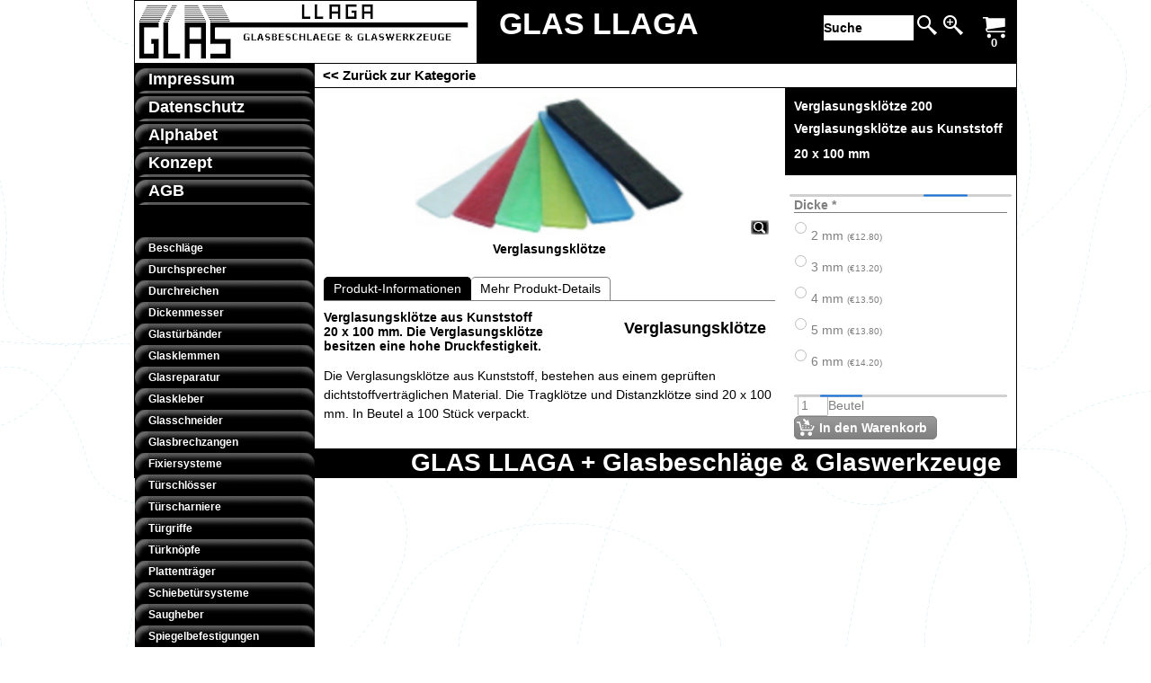

--- FILE ---
content_type: text/html
request_url: https://glasshardware.de/contents/de/p460_verglasungskloetze.html
body_size: 33762
content:
<!doctype html>
<!-- If you need to specify your own meta tags change the macro below to. Include use_default_metatags="no" in the parameters below. If set to true the tags will be inserted below after the title tag. -->



<html xmlns:sf lang="de" dir="ltr">
<head prefix="og: http://ogp.me/ns# fb: http://ogp.me/ns/fb# product: http://ogp.me/ns/product#">
<meta http-equiv="Content-Type" content="text/html; charset=utf-8" />

<meta http-equiv="X-UA-Compatible" content="IE=10" />
<meta name="viewport" content="width=device-width, initial-scale=1.0, maximum-scale=1.0" />
<title>Verglasungsklötze für Verglasungen </title>

<meta name="description" content="Die Verglasungsklötze aus Kunststoff, bestehen aus einem geprüften dichtstoffverträglichen Material. Die Tragklötze und Distanzklötze sind 20 x 100 mm. In Beutel a 100 Stück verpackt." />


<meta name="keywords" content="Verglasungsklötze" />

<meta http-equiv="expires" content="0" />
<meta name="generator" content="ShopFactory V12 www.shopfactory.com" />

<meta name="author" content="GLAS LLAGA + Glasbeschläge & Glaswerkzeuge" />


<meta property="og:image" content="http://www.llaga.de/contents/media/verglasungskloetze_4310221g.jpg" />



<meta property="og:image" content="http://www.llaga.de/contents/media/verglasungskloetze_4310221g.jpg" />
<meta property="og:type" content="product" />
<meta property="og:url" content="http://www.llaga.de/contents/de/p460_verglasungskloetze.html" />
<meta property="og:title" content="Verglasungsklötze aus Kunststoff 20 x 100 mm" />










<meta property="product:price:amount" content="12.80" />
<meta property="product:price:currency" content="EUR" />
<meta property="product:weight:value" content="0.00" />
<meta property="product:weight:units" content="kg" />

<script type="text/javascript">
/*<![CDATA[*/
function getARMID(key,getOnly){
if(getOnly){return (document.cookie.match('(?:^|;)\\s*'+key+'=([^;]*)') || ['',''])[1];}
var isNew=false,id=location.search.match('[\&\?]'+key+'=([^&]*)');
if(id){
id=id[1];
var cookid=(document.cookie.match('(?:^|;)\\s*'+key+'=([^;]*)') || ['',''])[1];
isNew=(id!=cookid);
}
if(isNew){
var date=new Date(2020,12,31);
document.cookie=key+'='+id+'; expires='+date.toGMTString()+'; path='+location.pathname.replace(new RegExp('(?:contents/)?(?:'+document.documentElement.lang+'/)?[^/]*$'),'')+';';
if(typeof(parm)=='undefined')parm={};parm[key]=id;
}
return {'id':id,'new':isNew};
}
var aid=getARMID('aid');
if(aid['id']&&aid['new']){idimg=new Image();idimg.src='//santu.com/webshop/aid_tracker.cgi?aid='+aid['id'];}
/*]]>*/
</script>


<style type="text/css">
@import "../styles/website.css?lmd=46028.543322";
@import "../styles/pd_10-tmi_1.css?lmd=46028.379259";
@import "../styles/index1.css?lmd=46028.543322";
@import "../styles/index2.css?lmd=46028.543322";
@import "../styles/global.css?lmd=46028.543345";
</style>
<link href="../styles/global-responsive.css?lmd=46028.543345" rel="stylesheet" type="text/css" id="global-responsive-css" />







<link href="../../shared_files/icomoon/style.css" rel="stylesheet">
<style type="text/css" id="sf-load-css"></style>
<!-- Metatags inserted above here by the EnablePage macro above if use_default_metatags="true" -->
<!-- Require JQuery --><!-- Require IcoMoon -->
<script type="text/javascript" charset="utf-8" src="../loader.js?lmd=46028.555556"></script>

<script id="__sfLoadJQuery" src="../../shared_files/jquery-1.11.1.min.js" type="text/javascript"></script>
<script type="text/javascript" src="../../shared_files/jquery.sidr.min.js" defer="true"></script>
<script type="text/javascript" charset="utf-8" src="../sf.js?lmd=46028.555556"></script>
<script type="text/javascript" src="../net.js"></script>

<link rel="stylesheet" type="text/css" href="../../shared_files/flickity.min.css" />
<script type="text/javascript" src="../../shared_files/flickity.pkgd.min.js" defer="true"></script>


<script type="text/javascript" src="../../shared_files/navdropdown_create.js"></script>


<script type="text/javascript" src="../../shared_files/navdropdown.js"></script>


<script type="text/javascript" src="../../shared_files/jquery.zoom.min.js" defer="true"></script>


<!-- Require JQuery -->
<script type="text/javascript">
<!--
var hasProducts=true;

var pgid='P460',pgidx=tf.wm.jfile(location.href).replace(/\#.*$/,'');
//<!--BEGIN_C78E91C8-61BA-447e-B459-F6FE529C7724-->
var LMD='';
//<!--END_C78E91C8-61BA-447e-B459-F6FE529C7724-->
var _sfProductsInPage=[];











// -->
</script>
<meta name="optinout" />
</head>
<body sf:object="LayoutMaster" class="GC41 DocumentBody">

<a name="top"></a>

<iframe name="extra" id="extra" src="../extra.html" width="5" height="5" frameborder="0" border="0" unselectable="on" style="position:absolute;z-index:0;overflow:hidden;left:50%;top:50%;display:none;width:5px;height:5px;" allowtransparency="true" class="is-detailed-view"></iframe>
<div class="GC39 header mobile">
<div class="utils group">
<menu>


<div sf:object="CompanyImage" class="CompanyImage"><span></span><a href="../../glas-llaga.html" title="GLAS LLAGA + Glasbeschläge & Glaswerkzeuge">










     












<img width="320" src="../media/glas-llaga-glasbeschlaege-glaswerkzeuge.gif" id="I" name="I" border="0" alt="GLAS LLAGA + Glasbeschläge & Glaswerkzeuge" title="GLAS LLAGA + Glasbeschläge & Glaswerkzeuge" hspace="0" vspace="0" align="" onmouseover="window.status='GLAS LLAGA + Glasbeschläge & Glaswerkzeuge';return true;" onmouseout="window.status='';return true"></a></div>



<div id="util_group">
<li id="util_menu" class="sf-button sf-corner"><a id="sidemap-button" href="#Sidemap" title="Kategorien"><i class="icon-menu7"></i><span>Kategorien</span></a></li>

<script type="text/javascript">
var idTimeoutMobileSearchHideBox=-1;
function mobileSearch(el){
clearTimeout(idTimeoutMobileSearchHideBox);
if(!el)return;
if(el.id=='phrase'){idTimeoutMobileSearchHideBox=setTimeout(mobileSearchHideBox,500);return;}
if(tf.content.document.search)tf.content.document.search.phrase.value=tf.content.document.mobile_search.phrase.value;
tf.utils.search_all();
}
function mobileSearchShowBox(){
jQuery('#util_searchbox').show();
jQuery('#phrase').get(0).focus();
}
function mobileSearchHideBox(){
jQuery('#util_searchbox').hide();
}
</script>
<li id="util_search" class="sf-button sf-corner"><a href="#" title="Suche" onclick="mobileSearchShowBox();return false;"><i class="icon-search2">&nbsp;</i><span>Suche</span></a></li>


<li id="mobile_cart" class="sf-button sf-corner">
<a href="#" title="Warenkorb" onclick="location=tf.wm.url('basket.html','-',true);return false;"><i class="icon-cart"></i> <span class="MiniCartTotalItemsQuantity_Mobile" id="MiniCartTotalItemsQuantity_Mobile">0</span></a>
</li>
</div>
</menu>
<div id="util_searchbox" class="sf-corner">
<form id="mobile_search" name="mobile_search" action="javascript:mobileSearch(this);">
<input type="search" id="phrase" name="phrase" value="" onblur="mobileSearch(this);return true;" />
<li id="util_searchbox_search" class="sf-button sf-corner"><a href="#" title="Suche" onmousedown="mobileSearch(this);return true;"><i class="icon-search2">&nbsp;</i></a></li>
</form>
</div>
</div>
</div>



<!-- Start WebSite HTML code top -->


<div sf:object="WebSiteHtmlCodeTop" id="WebSiteHtmlCodeTop-HC2">

</div>

<div sf:object="WebSiteHtmlCodeTop" id="WebSiteHtmlCodeTop-HC3">

</div>


<!-- End WebSite HTML code top -->
<!-- Start WebSite -->
<div id="WebSite" class="GC38">
<!-- Start WebSiteHeader -->
<div id="WebSiteHeader" class="GC39">
<div id="CompanyImageSiteHeadingContainer">
<!-- Start Company Image -->

<div id="CompanyImage">
<a href="../../glas-llaga.html" title="GLAS LLAGA + Glasbeschläge & Glaswerkzeuge">










     












<img width="380" height="69" src="../media/glas-llaga-glasbeschlaege-glaswerkzeuge.gif" id="I" name="I" border="0" alt="GLAS LLAGA + Glasbeschläge & Glaswerkzeuge" title="GLAS LLAGA + Glasbeschläge & Glaswerkzeuge" hspace="0" vspace="0" align="" onmouseover="window.status='GLAS LLAGA + Glasbeschläge & Glaswerkzeuge';return true;" onmouseout="window.status='';return true" />
</a>
</div>

<!-- End Company Image -->
<!-- Start SiteHeading -->

<a href="../../glas-llaga.html" id="SiteHeadingContainer">
<h1 id="SiteHeading" class="GC39 SiteHeading">GLAS LLAGA</h1>
</a>

<!-- End SiteHeading -->
</div>
<div id="MiniCartSearchLanguageContainer">
<div id="MiniCartAlt"></div>
<div id="MiniCartSearchLanguageContainerInner">
<!-- BEGIN: Search -->


<div sf:object="Search" id="Search">

<div id="searchholder"><script type="text/javascript">tf.load('load_search.html','searchholder',true,null,true);</script></div>
</div>

<style type="text/css">input.SearchTextField{width:100px;}</style>

<!-- END: Search -->
<!-- BEGIN: SwitchLang -->

<!-- END: SwitchLang -->
</div>
</div>
</div>
<!-- End WebSiteHeader -->
<!-- Start WebSiteContent -->
<div id="WebSiteContent" class="GC1">
<!-- Start SideBar_L -->
<div id="SideBar_L" class="GC32"><div id="SelectBar" class="GC32">
<!-- Start Container1 -->
<div id="Container1" class="GC45">
<!-- This element is available within the 'Object fragment' folder-->
<!-- BEGIN: Login -->

<!-- END: Login -->
</div>
<!-- End Container1 -->
<!-- Start IndexCodeSnippetTop -->

<div class="IndexCodeSnippetTop" sf:object="IndexCodeSnippetTop" ID="IndexCodeSnippetTop-P460">

<div class="IndexCodeSnippetTopContent" sf:object="IndexCodeSnippetTopContent" ID="IndexCodeSnippetTopContent-HC1">
<div sf:object="IndexCodeSnippetTopContentEditable" id="IndexCodeSnippetTopContentEditable-HC1" class="IndexCodeSnippetTopContentEditable"><!-- SFNOTE_BEGIN: CodeSnippet added -->

<!-- SFNOTE_END: CodeSnippet added --></div>
</div>

</div>

<!-- End IndexCodeSnippetTop -->
<!-- Start Index1 -->


<div sf:object="Index1" id="Index1" class="GC2 Index1">











<div id="index1holder"></div>
<iframe name="index1frame" id="index1frame" src="load_index1.html" width="5" height="5" frameborder="0" border="0" unselectable="on" style="position:absolute;z-index:0;"></iframe>


<script type="text/javascript">aMS[aMS.length]=['idx1Navigation',parseInt(''),parseInt(''),true];</script>



</div><div id="idx1Sentinel"></div>
<!-- End Index1 -->
<!-- Start Index2 -->


<div sf:object="Index2" id="Index2" class="GC3 Index2">











<div id="index2holder"></div>
<iframe name="index2frame" id="index2frame" src="load_index2.html" width="5" height="5" frameborder="0" border="0" unselectable="on" style="position:absolute;z-index:0;"></iframe>


<script type="text/javascript">aMS[aMS.length]=['idx2Navigation',parseInt(''),parseInt(''),true];</script>



</div><div id="idx2Sentinel"></div>
<!-- End Index2 -->
<!-- Start IndexCodeSnippetTop -->

<!-- End IndexCodeSnippetBottom -->
</div></div>
<!-- End SideBar_L -->
<!-- Content -->


<div sf:object="Content" id="Content" class="GC22 ContentBody EqualHeight">




















<script type="text/javascript">tf.lastpage=tf.wm?tf.wm.jfile(location.href):'';tf.nametag.add('lastpage',tf.lastpage);tf.lastdeptpage=tf.wm?tf.wm.jfile(location.href):'';tf.nametag.add('lastdeptpage',tf.lastdeptpage);</script>

<script type="text/javascript">
/*<![CDATA[*/
function mfw(){var a='<div style="line-height:0.01em;height:0;overflow-y:hidden;">';for(var n=0;n<20;n++)a+='&lt;!-- MakeFullWidth'+n+' --&gt;';a+='</div>';dw(a);}
var jsloaded=false,opt=[];
function add_opt(id,name,title,type,opttype,combine){opt[opt.length]=[id,name.replace(/&nbsp;/g,''),title.replace(/&nbsp;/g,''),type,opttype,combine];}





var timedDiscountsExist=false;
var sfAddRef=[];
function getAddDiv(){return gl('sfLightBox');}
function sfAddPop(name,isLang){if(!isInSF()&&tf.utils){if(!name)name='pconfirm'; sfAddRef=[];tf.utils.showPopup(tf.wm.url(name+'.html',tf.lmd[name],isLang),630,190,true,false,true,'AddToBasket');}}
function sfAddUnpop(){if(tf.utils)tf.utils.sfMediaBox.closeBox();}

var bpriceArr=[],ppriceArr=[],weightArr=[],crFFldArr=[],ppriceCrossPromotionArr=[],bpriceCrossPromotionArr=[];

function ppriceDsp(n){var cc=tf.currentCurrency,dd=cc.decimal_places,cm=cc.multiplier,sm=tf.shopCurrency.multiplier,dec=Math.pow(10,dd),s=''+(Math.round((n*cm/sm)*dec)/dec),dp=s.indexOf('.');if(dp==-1)dp=s.length;else dp++;s+=(s.indexOf('.')==-1&&dd>0?'.':'')+'00000'.substr(0,dd-(s.length-dp));return s;}

function dBasePrice2(Id,arr,w){if(!arr)return;if(!w)w=window;arr=arr.split(core.str_sep1);if(w.document.getElementById('ProductBasePrice-'+Id)){var bpriceHTML=core.bprice([Id,arr[4],arr[5],arr[6],arr[2]]);if(bpriceHTML!='')w.document.getElementById('ProductBasePrice-'+Id).innerHTML=bpriceHTML;}}

/*]]>*/
</script>














<!-- begin: do not use tabs to indent the attributes -->











     






















     






















     














<!-- end: do not use tabs to indent the attributes -->

<script type="text/javascript">
/*<![CDATA[*/
var __sfChoiceImageLocation='optionarea_radiobutton_one',__sfChoiceImageWidth=parseInt('80');
/*]]>*/
</script>
<!-- Breadcrumbs -->
<!-- Start Breadcrumbs div with Back button  -->
<div class="GC6 Breadcrumbs" id="Breadcrumbs-P460">
<!-- This element is available within the 'Object fragment' folder-->
<!-- BEGIN: SwitchCurrency -->

<!-- END: SwitchCurrency -->

<script type="text/javascript">
addEvent('onunload',function(){tf.nametag.add('pgidxFrom',tf.pgidx);return true;});
</script>


<a href="d225_verglasungskloetze.html#p460" onclick="cancelBuble(event);if(tf.isInDesigner()){history.back();return false;}var backURL=tf.moreHistory.pop(tf.pgidx);if(backURL)location=(backURL.indexOf(tf.enterFilename)==0?'../../':'')+backURL;else{if(tf.moreHistory._stack.length==0)return true;else history.back();}return false;"><span sf:object="LayoutObject" class="LayoutObject" id="BackLink">&nbsp;&lt;&lt; Zurück zur Kategorie&nbsp;</span></a>
</div>
<!-- BEGIN: MiniCart -->


<div sf:object="MiniCart" id="MiniCart" class="GC22" style="display:none;">




<div id="minicartholder"><script type="text/javascript">tf.load('load_minicart.html','minicartholder',false,null,true);</script></div>
</div>
<!-- END: MiniCart -->
<!-- End Breadcrumbs div with Back button  -->
<div id="ProductContainer1">


<form name="productForm" id="ProductLoop">

<div class="GC22 Product" itemscope="itemscope" itemtype="http://schema.org/Product" sf:object="Product" ID="Product-P460"><!--http://schema.org/Product-->





<meta itemprop="image" content="http://www.llaga.de/contents/media/verglasungskloetze_4310221g.jpg" />
<meta itemprop="productID" content="Verglasungsklötze%20200" />


<meta itemprop="mpn" content="GLAS LLAGA + Glasbeschläge & Glaswerkzeuge" />
<a name="p460"></a>
<script type="text/javascript">
/*<![CDATA[*/
_sfProductsInPage.push('P460');

//ManufacturerCode-P460:GLAS LLAGA + Glasbeschläge & Glaswerkzeuge


function add_P460(type,temp){
if(tf.coreLoaded&&tf.wm.pProp('P460')){
if(tf.core.cthtb)eval(tf.core.cthtb);
var type2Name={undefined:'',1:'FavoritesButton',2:'RequestQuoteButton',3:'RequestSampleButton'};
if(!temp){
tf.qandi['progressbar']('P460',true,type2Name[type]);
}
tf.utils.populateOpt(null,'P460');
var b=core.load_add(d,type,'P460','Verglasungsklötze aus Kunststoff 20 x 100 mm','0.00','Verglasungsklötze 200','0',0,'TD23','','GLAS LLAGA + Glasbeschläge & Glaswerkzeuge','','',opt,isInSF(),s,'-1.000',temp);
if(b&&typeof(fillBasketTable)!='undefined')fillBasketTable();
if(!temp){
setTimeout(function(){tf.qandi['progressbar']('P460',false,type2Name[type]);},700);
}
return b;
}else{setTimeout(function(){add_P460(type,temp);},500);return 0;}
}




/*]]>*/
</script>
<div sf:object="LayoutObject" class="GC22 ProductContainer5 EqualHeightProductContainer5-2" id="ProductContainer5">
<div sf:object="LayoutObject" class="GC60 ProductContainer2 EqualHeightProductContainer5-2" id="ProductContainer2" sf:object="ProductContainer2" ID="ProductContainer2-P460">
<div sf:object="LayoutObject" class="GC5 ProductContainer9" id="ProductContainer9" sf:object="ProductContainer9" ID="ProductContainer9-P460">


<div class="GC5 ProductNumber" sf:object="ProductNumber" ID="ProductNumber-P460">Verglasungsklötze 200</div>


<h1 class="GC5 ProductTitle" itemprop="name" sf:object="ProductTitle" ID="ProductTitle-P460">Verglasungsklötze aus Kunststoff 20 x 100 mm</h1><!--http://schema.org/Product-->
</div>



<div class="ProductPurchaseContainer">
<div class="ProductPurchaseContainerInner" itemprop="offers" itemscope="itemscope" itemtype="http://schema.org/Offer"><!--http://schema.org/Product-->





<meta itemprop="price" content="12.80" />
<meta itemprop="priceCurrency" content="EUR" />

<meta itemprop="category" content="Bauteile%20%3e%20Baumaterialien%20%3e%20Glas%0a" />

<!-- was/now-->
<!-- strike out old price -->
<!--[if lte IE 8]>
<div style="clear:both;height:0;overflow:hidden;">.</div>
<style type="text/css">
.ProductPrice, .ProductPriceCalculated {clear:none;} /* IE7 support */
</style>
<![endif]-->


<style type="text/css">
.ProductPrice:empty{display:inline;}
.ProductPriceCalculated:empty{display:inline ! important;}
</style>
<div class="ProductPriceOriginal" id="ProductPriceOriginal-P460"></div><!-- normal price -->
<div sf:object="ProductPrice" class="GC20 ProductPrice" id="ProductPrice-P460"></div><!-- normal price -->



<!-- normal price -->
<div class="GC56 ProductPriceCalculated" sf:object="ProductPriceCalculated" ID="ProductPriceCalculated-P460"></div><!-- price after discount or special -->
<div class="ProductPriceContainer">
<div class="GC68 ProductIncTaxes" sf:object="ProductIncTaxes" ID="ProductIncTaxes-P460"></div>

</div>
<script type="text/javascript">ppriceArr.push(['P460','','TD23','0.000',0]);</script>
</div>
</div>



<div class="GC65 ProductOptions" sf:object="ProductOptions" ID="ProductOptions-P460">
<script type="text/javascript">

add_opt('P460O1','_P460O1Dicke'.replace(/"/g,'_'),'Dicke','1',5,false);
crFFldArr.push([5,'_P460O1Dicke'.replace(/"/g,'_').replace(/&nbsp;/g,''),'P460O1','1','25',[['P460O1','2 mm','P460O1C176','12.800000','0.00','5122002','0.000000','0.000',''],['P460O1','3 mm','P460O1C177','13.200000','0.00','5122003','0.000000','0.000',''],['P460O1','4 mm','P460O1C178','13.500000','0.00','5122004','0.000000','0.000',''],['P460O1','5 mm','P460O1C179','13.800000','0.00','5122005','0.000000','0.000',''],['P460O1','6 mm','P460O1C180','14.200000','0.00','5122006','0.000000','0.000','']], '0', 'Dicke','P460','200',false,false,true]);

</script>
</div>


<div class="ProductIcons" id="ProductIcons-P460">

<div class="QntyBox">
<script type="text/javascript">dw(qandi['qtyFld']('P460','-1.000','0','Beutel'));</script>
</div><div class="AddToBasketSpacer" style="float:left;">



</div><div class="has-units" style="display:none;">

</div>
<div class="GC13 AddToBasketButton" sf:object="AddToBasketButton" ID="AddToBasketButton-P460">
<script type="text/javascript">dw(qandi['addToBasket']('','P460','LD_BUY_NOW'));</script>
</div>
</div>



</div><!-- End ProductContainer2 -->
<div sf:object="LayoutObject" class="GC22 ProductContainer3" id="ProductContainer3">




















<div id="ProductImageContainer-P460" class=" ProductImageContainer ThumbnailSlider-vertical" style="width:500px;">








<div style="position:relative;z-index:1;" class="ImgLink">





<div sf:object="ProductImage" id="ProductImage-P460" class="ProductImage">




















<a href="../media/verglasungskloetze_4310221g.jpg" tn="" tnreal="" rel="sfMediaBox[ProductImage-P460]" id="ProductThumbnailImage-P460" title="Verglasungsklötze aus Kunststoff." description="" mediatype="IMG" mw="300" mh="153" onclick="cancelBuble(event);if(tf.utils&&!tf.isInSF())tf.utils.sfMediaBox.init(['ProductImage-P460',''],gl('ProductImage-P460').getAttribute('jumptoid'));return false;" class="">









<img width="300" height="153" src="../media/verglasungskloetze_4310221g.jpg" id="IP460" name="IP460" border="0" alt="Verglasungsklötze aus Kunststoff." title="Verglasungsklötze aus Kunststoff." hspace="0" vspace="0" align="" onmouseover="window.status='Verglasungsklötze aus Kunststoff.';return true;" onmouseout="window.status='';return true" />















<div sf:object="pici" class="GC10 ProductImageCaptionIcon Icon ImgLink sf-corner sf-gradient" style="position:absolute;bottom:5px;right:5px;z-index:1;" id="pici-P460" onclick="cancelBuble(event);if(tf.utils&&!tf.isInSF())tf.utils.sfMediaBox.init(['ProductImage-P460','ProductMoreImages-P460',''],gl('ProductImage-P460').getAttribute('jumptoid'));return false;">





</div>



</a>
</div>
<div class="GC23 ProductImageCaption" sf:object="ProductImageCaption" ID="ProductImageCaption-P460">Verglasungsklötze</div>

</div>

<style>

#ProductImage-P460{max-width:100%;}
.Product .ProductImage a img {margin-bottom:0;}
</style>



</div>


</div><!--3-->

<div id="ProductDetailsNav">
<ul id="ProductDetailsTab" class="GC62 ProductDetailsTab" sf:object="ProductDetailsTab" ID="ProductDetailsTab-P460">

<li id="ProductDetailsTab1" sf:object="LayoutObject" class="GC64" sf:object="ProductDetailsTab1" ID="ProductDetailsTab1-P460"><span id="ProductDetailsTab1Link" sf:Object="LayoutObject" onclick="this.blur(); return productDetailsPanelShow(1);" title="">Produkt-Informationen</span></li>


<li id="ProductDetailsTab2" sf:object="LayoutObject" class="GC63" sf:object="ProductDetailsTab2" ID="ProductDetailsTab2-P460"><span id="ProductDetailsTab2Link" sf:Object="LayoutObject" onclick="this.blur(); return productDetailsPanelShow(2);" title="Mehr Produkt-Details">Mehr Produkt-Details</span></li>


</ul>
<style type="text/css">
.ProductDetailsTabOn {font-weight:bold;}
</style>
</div>

<!-- Start Tab 1 -->
<div sf:object="LayoutObject" class="GC73 ProductDetailsPanel1" id="ProductDetailsPanel1">
<!-- Start product highlight -->

<div class="ProductHighlightOuter">
<div class="GC79 ProductHighlight" sf:object="ProductHighlight" ID="ProductHighlight-P460"><strong><a href="d225_verglasungskloetze.html">Verglasungsklötze</a></strong></div>
</div>

<!-- End product highlight -->
<div sf:object="LayoutObject" class="GC73 ProductContainer5" id="ProductContainer5">
<h2><div class="GC11 ProductIntroduction" itemprop="description" sf:object="ProductIntroduction" ID="ProductIntroduction-P460"><strong>Verglasungsklötze aus Kunststoff 20 x 100 mm. </strong><strong>Die Verglasungsklötze besitzen eine hohe Druckfestigkeit.</strong></div></h2><!--schema.org format-->
<div class="GC12 ProductDescription" sf:object="ProductDescription" ID="ProductDescription-P460"><div class="row sf-wrapped"><div class="column full"><div class="row sf-wrapped">Die Verglasungsklötze aus Kunststoff, bestehen aus einem geprüften dichtstoffverträglichen Material. Die Tragklötze und Distanzklötze sind 20 x 100 mm. In Beutel a 100 Stück verpackt.</div></div></div></div>
</div><!--5-->
</div><!--ProductDetailsPanel1-->
<!-- End Tab 1 -->
<!-- Start Tab 2 -->

<div sf:object="LayoutObject" class="GC73 ProductDetailsPanel2" id="ProductDetailsPanel2">
<!-- Start product detailed description -->
<div class="GC12 ProductDetailedDescription" sf:object="ProductDetailedDescription" ID="ProductDetailedDescription-P460"><div class="row sf-wrapped"><div class="column full"><ul>
<li>Die Verglasungsklötze besitzen eine hohe Druckfestigkeit und verursachen keine Absplitterungen an den Glaskanten. Die quergeriffelte Oberfläche und die stabile Unterseite machen die Kunststoffklötze universell einsetzbar. In Beutel a 100 Stück verpackt.</li></ul></div></div></div>
<!-- End product detailed description -->
</div><!--ProductDetailsPanel2-->

<!-- End Tab 2 -->
<!-- Start Tab 3 -->

<!-- End Tab 3 -->
</div>
<!-- Start cross promotion -->

<!-- End cross promotion -->

</div><!--Product-->
</form>
<script type="text/javascript">
/*<![CDATA[*/
function productDetailsPanelShow(n,prid){
var orign=n;
if(typeof(n)=='undefined')n=1;
var p='ProductDetails',v='',g='',selectorPrefix='[id^=Product-]';
if(prid)selectorPrefix='#Product-'+prid;
jQuery(selectorPrefix).each(function(){
jQuery('.'+p+'Tab li',this).each(function(){
jQuery(this).find('span').attr('canfollowlink',true);
var i=jQuery(this).data('index')||(parseInt(jQuery(this).attr('id').replace(p+'Tab', '')));
if(n==-1)n=i;
v=(i==n)?'On':'Off',g=(i==n)?'GC64':'GC63';
jQuery(this).attr('class',jQuery(this).attr('class').replace(new RegExp('(?:GC64|GC63)? ?(?:'+p+'TabItem '+p+'Tab(?:On|Off) LayoutObject ?)?'),g+' '+p+'TabItem '+p+'Tab'+v+' LayoutObject '));
});
jQuery('[id^='+p+'Panel]',this).each(function(){
var i=parseInt(jQuery(this).attr('id').replace(p+'Panel', ''));
if(n==-1)n=i;
v=(i==n)?'On':'Off';
jQuery(this).attr('class',jQuery(this).attr('class').replace(new RegExp(' ?'+p+'Panel(?:On|Off)'),'')+' '+p+'Panel'+v);
});
if(tf.autoText)tf.autoText.localApply(jQuery('.'+p+'Tab',this).get(0));
});
if(orign!=-1&&tf.utils){equalHeightOnClass();tf.utils.equaldiv();}
if(tf.mfhObj)mfhObj.resize(true);
return false;
}
addOnload(function(){
equalHeightClass.push('ProductDetailsTab');
productDetailsPanelShow(-1);
});
/*]]>*/
</script>
</div>

<script type="text/javascript">
/*<![CDATA[*/
tf.sfOffsetCenterCols=0;
function sfEqualRow(oOffset, idChildPrefix, aItm, idItemPrefix) {
function affectHeight(els, x, mh, nn) {
for (var n = 0; n < nn; n++) {
var el = els[x - n];
if (el) {
jQuery(el).outerHeight(mh);
}
}
}
if (!tf.sfOffsetCenterCols) {
var w = jQuery(oOffset).find('[id^="' + idItemPrefix.split(',').join('"],[id^="') + '"]').first().outerWidth(true);
if (w > 0) {
tf.sfOffsetCenterCols = parseInt((jQuery(oOffset).width() / w));
}
}
var coll = jQuery(oOffset).find('.' + idChildPrefix);
if (coll.length > 0) {
var maxh = 0, idx = 0;
if(tf.isiPhone){
var $this=jQuery(this);
jQuery('img[src$="trans.gif"][data-echo]',coll).each(function(){
$this.attr('style', ($this.attr('style')||'')+'width:'+($this.attr('width')||'')+'px!important;height:'+($this.attr('height')||'')+'px!important;');
});
}
jQuery(coll).each(function () {
jQuery(this).css('height', '');
maxh = Math.max(maxh, jQuery(this).outerHeight());
if ((idx % tf.sfOffsetCenterCols) == tf.sfOffsetCenterCols - 1) {
affectHeight(coll, idx, maxh, tf.sfOffsetCenterCols);
maxh = 0;
}
idx++;
});
affectHeight(coll, idx, maxh, (coll.length % tf.sfOffsetCenterCols) + 1);
}
}
var _sfEqualRowOuter=_sfEqualRowOuter?_sfEqualRowOuter.concat('ProductCrossPromotion-P460'):['ProductCrossPromotion-P460'],_sfEqualRowArr=_sfEqualRowArr||[];
_sfEqualRowOuter.splice(_sfEqualRowOuter.length-1,0,'ProductCrossPromotion-P460','PHPWidget_Recommend-P460','ProductCrossPromotionRecommend-1');
_sfEqualRowArr.push('ProductCrossPromotionInner');
_sfEqualRowArr.push('ProductCrossPromotionContainer');
_sfEqualRowArr.push('ProductCrossPromotionInner_Recommend');
_sfEqualRowArr.push('ProductCrossPromotionContainer_Recommend');
var equalRowPoll = null;
var sfEqualRowOnload = function() {
clearTimeout(equalRowPoll);
equalRowPoll = setTimeout(function(){
sfEqualRowCall();
equalRowPoll = null;
}, 500);
};
function sfEqualRowCall(){
for(var m=0,mm=_sfEqualRowOuter.length;m<mm;m++){
if(!gl(_sfEqualRowOuter[m]))continue;
tf.sfOffsetCenterCols=0;
for(var n=0,nn=_sfEqualRowArr.length;n<nn;n++){
sfEqualRow(gl(_sfEqualRowOuter[m]),_sfEqualRowArr[n],null,'Product-');
}
}
}
function sfEqualRowOnresize(){tf.sfOffsetCenterCols=0;if(typeof(sfOffsetCenterOnresize)!='undefined')sfOffsetCenterOnresize();sfEqualRowOnload();if(typeof(populateProductFlash)!='undefined')populateProductFlash(productFlashVarsArr,'DesignImage');}
addEvent('onresize',sfEqualRowOnresize,window);
if(tf.sfMakeSpace&&tf.sfMakeSpace.posthandlers) tf.sfMakeSpace.posthandlers.push(sfEqualRowOnload);
/*]]>*/
</script>

<!-- The order of the calls to the PHPWidget macros should be as follows -->

<!--
Version tag, please don't remove
$Revision: 30483 $
$HeadURL: svn://3d3-p432/ShopFactory/branches/V12_30/bin/Templates/Products/10-TMI_1/product.html $ -->

<style type="text/css">
.ProductImageContainer{position:relative;text-align:center;}
.ProductImageCaption{clear:both;}
.ProductImage,.ProductImage a{position:relative;}
.ProductImage a{display:block;}
.ProductImage a img{display:block;margin:0 auto;}
.ThumbnailSliderContainer{position:relative;line-height:100%;float:right;padding:5px 5px 5px 4px;}

.ThumbnailSlider .ThumbnailSliderItem{display:block;background-color:transparent;margin-bottom:5px;text-align:center;}
.ThumbnailSlider [class^=icon] {cursor:pointer;}
.ThumbnailSliderMoreLink{text-decoration:underline;font-weight:bold;}
.ProductImageContainer.ThumbnailSlider-horizontal .ThumbnailSliderContainer {float:none;width:100%;overflow:hidden;margin:10px 0 0 0;}
.ProductImageContainer.ThumbnailSlider-horizontal .ThumbnailSlider {white-space:nowrap;position:relative;overflow:hidden;height:auto!important;}
.ProductImageContainer.ThumbnailSlider-horizontal .ThumbnailSlider .ThumbnailSliderItem {display:inline-block;margin:0 10px 0 0;}
.ProductImageContainer.ThumbnailSlider-horizontal .ThumbnailSlider img {max-height:80px;}
.ProductImageContainer.ThumbnailSlider-horizontal .ThumbnailSlider div[id^=ms_] {width:1000%;}
.ProductImageContainer.ThumbnailSlider-horizontal .ThumbnailSlider [class^=icon-] {padding:2px;height:24px!important;font-size:24px!important; width:20px!important; }
.ProductImageContainer.ThumbnailSlider-horizontal .ThumbnailSlider #ms_left, .ProductImageContainer.ThumbnailSlider-horizontal .ThumbnailSlider #ms_right {display:inline-block;}
.ProductImageContainer.ThumbnailSlider-horizontal .ImgLink.HasSlider {width:100%!important;float:none;}
</style>


</div>
<!-- End Content -->
<div id="FooterClearance">
<span>!</span>
</div>
</div>
<!-- End WebSiteContent -->
<!-- Start WebSiteFooter -->
<div id="WebSiteFooter" class="GC40 WebSiteFooter">
<!-- BEGIN: SiteSlogan -->

<!-- END: SiteSlogan -->
<!-- Start WebsiteFootnote -->
<div class="WebSiteFootnote" sf:object="WebSiteFootnote" ID="WebSiteFootnote-P460"><div class="row sf-wrapped"><div class="column full"><h1 style="text-align: right;"><span>GLAS LLAGA + Glasbeschläge &amp; Glaswerkzeuge&nbsp;&nbsp;</span></h1></div></div></div>
<!-- End WebsiteFootnote -->
</div>
<!-- End WebSiteFooter -->
</div>
<!-- End WebSite -->
<!-- Start WebSite HTML code bottom -->

<!-- End WebSite HTML code bottom -->


<div id="mobile_switchview" class="desktop-xor"><a href="#" class="desktop-xor"> Handy-Modus</a></div>




<div class="GC39 footer mobile">
<div class="utils group">
<menu>
<li id="util_home" class="sf-button sf-corner left vcenter"><a href="../../glas-llaga.html" title="Startseite"><i class="icon-home2">&nbsp;</i><span>Startseite</span></a></li>







<li id="util_switchview" class="sf-button sf-corner right vcenter"><a href="#" class="mobile-xor" title="Desktop-Modus"><i class="icon-display4">&nbsp;</i><span>Desktop-Modus</span></a><a href="#" class="desktop-xor" title="Handy-Modus"><i class="icon-mobile">&nbsp;</i><span>Handy-Modus</span></a></li>
<li id="util_gototop" class="sf-button sf-corner right vcenter"><a id="gototop-button" href="#top"><i class="icon-arrow-up8">&nbsp;</i><span></span></a></li>
</menu>
</div>
</div>
<nav id="Sidemap" class="GC32">


<div id="sidemap-close" class="sf-button sf-corner"><i class="icon-cross2">&nbsp;</i></div>
<a name="Sidemap"></a>

<div class="idx-menu" data-deptid="d-34"><i class="icon-spinner2 icon-fa-spin"></i></div>
<div class="idx-menu" data-deptid="d-33"><i class="icon-spinner2 icon-fa-spin"></i></div>

</nav>


<script type="text/javascript">
tf.scr.load('load_dynamic_js_js',tf.wm.url('load_dynamic_js.js','-',false));

ldjs('d225_verglasungskloetze_.js');





function ams(){var tfu=tf.utils;if(tfu&&tfu.applyms)tfu.applyms();else setTimeout('ams()',50)};if(aMS.length>0)ams();





function navDDext(id,holder){if(!isInSF()){
var nav=gl(id+'Navigation');
if(!nav){setTimeout('navDDext("'+id+'","'+holder+'")',100);}
else{
var cn=nav.getElementsByTagName('DIV');
for(var n=0;n<cn.length;){
var cnn=cn[n];
if(cnn.style.position=='absolute'&&cnn.id!=id&&!cnn.getAttribute('pngIEbg')){tf.content.document.body.appendChild(cnn);}
else{n++;}
}
}
}}
navDDext('idx1','index1holder');
navDDext('idx2','index2holder');



function equalHeight(){if(tf.utils){setTimeout(function(){equalHeightOnClass('EqualHeight_','');if(tf.content.sfOffsetCenterOnload)sfOffsetCenterOnload();if(tf.content.sfEqualRowOnload)tf.content.sfEqualRowOnload();equalHeightOnClass('','EqualHeight_');tf.utils.equaldiv();},250)}}addOnload(equalHeight);

function acs(){return function(){try{tf.extra.forceAllLang=false;if(typeof(tf.parent.applyColorScheme)!='undefined')tf.parent.applyColorScheme(window);}catch(e){};}}addOnload(acs());
</script>

</body>

</html>
<!--
Version tag, please don't remove
$Revision: 10532 $
$HeadURL: svn://3d3-p432/ShopFactory/branches/V10_24/bin/Templates/Website/AKH-AA_1024%20x%20-/parseLang/website.html $
-->

--- FILE ---
content_type: text/html
request_url: https://glasshardware.de/contents/de/load_index2.html
body_size: 3702
content:
<!doctype html>
<html xmlns:sf lang="de" dir="ltr">
<head >
<meta http-equiv="Content-Type" content="text/html; charset=utf-8" />
<script type="text/javascript">
function isInSFClassic(){try{if(window.external&&typeof(window.external.isInSF)=='number')return window.external.isInSF();else return false;}catch(e){return false;}}
function isInSFull(){try{if(window.external&&typeof(window.external.isFullViewEdit)=='number')return window.external.isFullViewEdit();else return false;}catch(e){return false;}}
function isInSF(){return isInSFClassic()||isInSFull();}
function isInDesigner(){try{return typeof(tf.parent.applyColorScheme)!='undefined';}catch(e){return false;}}
function dw(s){document.write(s);}
var tf=parent.tf||this,wx=window.external,d=document,doIdx=(!isInSFClassic()||(wx&&wx.getPageID&&(wx.getPageID()=='D-34'||wx.getPageID()=='D-33')));
</script>
</head>
<body class="GC2">
<div id="idx2Navigation">
<script>
var navOrientation=0;
</script>
<script type="text/javascript" src="../../shared_files/navdropdown_create.js"></script>
<script type="text/javascript">
md2=[["D276","D-33","Beschläge","d276_beschlaege-glastueren-glasvitrinen.html"],["D14","D-33","Durchsprecher","d14_durchsprecher.html"],["D269","D-33","Durchreichen","d269_durchreichen.html"],["D97","D-33","Dickenmesser","d97_dickenmesser.html"],["D254","D-33","Glastürbänder","d254_glastuerbaender.html"],["D31","D-33","Glasklemmen","d31_glasklemmen.html"],["D251","D-33","Glasreparatur","d251_glasreparatur.html"],["D115","D-33","Glaskleber","d115_glaskleber.html"],["D18","D-33","Glasschneider","d18_glasschneider.html"],["D195","D-33","Glasbrechzangen","d195_glasbrechzangen.html"],["D199","D-33","Fixiersysteme","d199_fixiersauger.html"],["D16","D-33","Türschlösser","d16_tuerschloesser.html"],["D9","D-33","Türscharniere","d9_tuerscharniere.html"],["D189","D-33","Türgriffe","d189_tuergriffe.html"],["D279","D-33","Türknöpfe","d279_tuerknoepfe.html"],["D12","D-33","Plattenträger","d12_plattentraeger.html"],["D280","D-33","Schiebetürsysteme","d280_schiebetuersysteme.html"],["D19","D-33","Saugheber","d19_saugheber.html"],["D13","D-33","Spiegelbefestigungen","d13_spiegelbefestigungen.html"],["D248","D-33","Vitrinenschlösser","d248_vitrinenschloesser.html"],["D249","D-33","Vitrinenscharniere","d249_vitrinenscharniere.html"],["D197","D-33","Verbinder","d197_verbinder.html"],["D225","D-33","Verglasungsklötze","d225_verglasungskloetze.html"],["D20","D-33","Verglasungswerkzeuge","d20_verglasungswerkzeuge.html"]];
var navVisible='idx2',navPopupDir='right';
if(typeof(tf)!='undefined'&&!tf.isInSF()){tf.idx2PopupDir=navPopupDir;}
if(doIdx)loadMenu(navVisible,navVisible);
</script>
2FC36CB2-D96A-4b2c-A8F7-2038C62CDF18
<!--
Version tag, please don't remove
$Revision: 10329 $
$HeadURL: svn://3d3-p432/ShopFactory/branches/V12_20/bin/Templates/Index/Vertical/DDV_1/toplevel.html $
-->
</div>
</body>
<script type="text/javascript">
/*<![CDATA[*/
if(doIdx){
if(isInSFClassic()&&!isInSFClassic())tf.load('','index2holder',true);
var d=document,tfc=tf.content,tfcd=tfc.document;
if (typeof(preload) != 'undefined') preload();
var s=typeof(navHTML)!='undefined'?d.body.innerHTML.replace('2FC36CB2-D96A-4b2c-A8F7-2038C62CDF18',navHTML):d.body.innerHTML;
if(!tfc.location.href.match(/contents\/.*\/.*(\.html|\.php)/)){
s=s.replace(/\.\.\/media/g,(tf.lang!=tf.baseLang?'../':'')+'contents/media');
if(tf.pgid!='D-12')s=s.replace(/href="([^:]*?)"/g,function($0, $1){return'href="'+(tf.lang!=tf.baseLang?'../':'')+'contents/'+tf.lang+'/'+$1+'"';});
}
if (typeof(postload) != 'undefined') postload();
tfcd.getElementById('index2holder').innerHTML=s;tfcd.getElementById('index2frame').style.display='none';
}
/*]]>*/
</script>
</html>
<!--
Version tag, please don't remove
$Revision: 34675 $
$HeadURL: svn://3d3-p432/ShopFactory/branches/V12_30/bin/Common%20Files/parseLang/load_index2.html $ -->

--- FILE ---
content_type: text/html
request_url: https://glasshardware.de/contents/lang.html?lmd=42478.697917
body_size: 286
content:
<html><head><meta http-equiv="Content-Type" content="text/html; charset=UTF-8">
<script>
var t=parent.tf,d=document;
var lang=d.location.search.replace(/\?lang\=([^\&]*)([&]?.*)/,'$1');
if(lang==d.location.search)lang=t.lang;
d.write('<scr'+'ipt src="'+t.wm.url('lang_'+lang+'.js','-')+'"></sc'+'ript>');
</script>
</head></html>
<!--
Version tag, please don't remove
$Revision: 34675 $
$HeadURL: svn://3d3-p432/ShopFactory/branches/V12_30/bin/Common%20Files/parseLang/lang.html $ -->


--- FILE ---
content_type: text/html
request_url: https://glasshardware.de/contents/de/load_search.html?lmd=46040.579861
body_size: 2488
content:
<!doctype html>
<html xmlns:sf lang="en-us" dir="LTR">
<head >
<meta http-equiv="Content-Type" content="text/html; charset=utf-8">
<script charset="utf-8">
var tf=parent.tf,LD=tf,core=tf.core;
function ld(name,sf,args){var s;if(LD&&name)s=LD[name];if(!LD||!s)s=sf||'';if(args){var sa=s.split('%%');s='';for(var i=0;i<sa.length;i++)if(args[i])s+=sa[i]+args[i];else s+=sa[i];}return s.replace('%%','');}
var d=document;function dw(s){d.write(s);} function gl(s){return document.getElementById(s);}
</script>
</head>
<body>
<form name="search" action="javascript:tf.utils.search_all();" method="post">
<table class="GC48 sf-corner" cellspacing="0" cellpadding="0" border="0">
<tr>
<td valign="middle" width="10" class="GC48 Search" ID="Search-.ID"><input class="GC22 SearchTextField" type="text" id="phrase" name="phrase" size="12" maxlength="40" value="Suche" onfocus="if(this.value==ld('LD_SEARCHPHRASE'))this.value='';return false;" onblur="if(this.value=='')this.value=ld('LD_SEARCHPHRASE');return false;"></td>
<td class="GC48" valign="middle" width="10">
<a class="SearchButton" onmouseover="window.status='Suche';return true;" onmouseout="window.status='';return true;" href="javascript:var xp=document.getElementById('phrase');if(xp.value=='Suche'){xp.focus();}else{tf.utils.search_all();}" ID="SearchButton-.ID">
<i class="GC48 icon-search2"></i>
</a>
</td>
<td class="GC48" valign="middle" width="10">
<a class="SearchButton" onmouseover="window.status='Erweiterte Suche';return true;" onmouseout="window.status='';return true;" href="javascript:var xp=document.getElementById('phrase');if(xp.value=='Suche')xp.value='';tf.utils.search_all(1);" ID="SearchButton-.ID">
<i class="GC48 icon-zoom-in2"></i>
</a>
</td>
</tr>
</table>
<sf:style type="text/css">
/* Start: Search */
#Search{}
#Search table{border-width:1px;border-style:solid;border-collapse:collapse;}
#Search td {padding:0;border-width:1px;border-style:solid;}
#Search [class^="icon-"], #Search [class*=" icon-"] {font-size:1.5em;background-color:transparent;}
input.SearchTextField {font-size:12px;height:28px;padding:0;margin:0;text-align:left;border:none;}
a.SearchButton {width:28px;display:block;text-align:center;margin:0;}
/* End: Search */
</sf:style>
<!--
Version tag, please don't remove
$Revision: 31076 $
$HeadURL: svn://3d3-p432/ShopFactory/branches/V12_20/bin/Templates/ObjectFragments/Search/OF11-BOX/objectfragment.html $ -->
</form>
</body>
<script charset="utf-8">if(parent!=self)parent.loadCallback(document,window.frameElement.id)</script>
</html>
<!--
Version tag, please don't remove
$Revision: 36917 $
$HeadURL: svn://3d3-p432/ShopFactory/branches/V12_30/bin/Common%20Files/parseLang/load_search.html $ -->

--- FILE ---
content_type: text/html
request_url: https://glasshardware.de/contents/de/conf.html?lmd=46040.579861
body_size: 6660
content:
<html> <head ><meta http-equiv="Content-Type" content="text/html; charset=utf-8">
<script type="text/javascript">
var tf=parent.tf,core=tf.core;
function coreSettings(){
if (!tf.coreLoaded||!tf.core||!tf.core.Basket){setTimeout("coreSettings()",100);return;}
core=tf.core;
core.Basket.shDisc('1','0.000','','','',-1,'');
core.Basket.tax=new core.tax();
core.BTax=core.Basket.tax;
core.STax=new core.tax();
core.BTax.init(core.shopRegion,false);
core.STax.init(core.shopRegion,false);
core.BTax.addArea('TD23','','19.000','Ust.',true, 1, 0);
core.BTax.addArea('TD23','DE','19.000','Ust.',true, 1, 0);
core.BTax.addArea('TD23','05','19.000','Ust.',true, 1, 0);
core.BTax.addArea('TD23','BE','19.000','Ust.',true, 1, 0);
core.BTax.addArea('TD23','BG','19.000','Ust.',true, 1, 0);
core.BTax.addArea('TD23','HR','19.000','Ust.',true, 1, 0);
core.BTax.addArea('TD23','CY','19.000','Ust.',true, 1, 0);
core.BTax.addArea('TD23','DK','19.000','Ust.',true, 1, 0);
core.BTax.addArea('TD23','EE','19.000','Ust.',true, 1, 0);
core.BTax.addArea('TD23','FI','19.000','Ust.',true, 1, 0);
core.BTax.addArea('TD23','FR','19.000','Ust.',true, 1, 0);
core.BTax.addArea('TD23','GR','19.000','Ust.',true, 1, 0);
core.BTax.addArea('TD23','IE','19.000','Ust.',true, 1, 0);
core.BTax.addArea('TD23','IM','19.000','Ust.',true, 1, 0);
core.BTax.addArea('TD23','IT','19.000','Ust.',true, 1, 0);
core.BTax.addArea('TD23','LV','19.000','Ust.',true, 1, 0);
core.BTax.addArea('TD23','LT','19.000','Ust.',true, 1, 0);
core.BTax.addArea('TD23','LU','19.000','Ust.',true, 1, 0);
core.BTax.addArea('TD23','MT','19.000','Ust.',true, 1, 0);
core.BTax.addArea('TD23','HU','19.000','Ust.',true, 1, 0);
core.BTax.addArea('TD23','NL','19.000','Ust.',true, 1, 0);
core.BTax.addArea('TD23','PL','19.000','Ust.',true, 1, 0);
core.BTax.addArea('TD23','PT','19.000','Ust.',true, 1, 0);
core.BTax.addArea('TD23','AT','19.000','Ust.',true, 1, 0);
core.BTax.addArea('TD23','RO','19.000','Ust.',true, 1, 0);
core.BTax.addArea('TD23','SI','19.000','Ust.',true, 1, 0);
core.BTax.addArea('TD23','SK','19.000','Ust.',true, 1, 0);
core.BTax.addArea('TD23','SE','19.000','Ust.',true, 1, 0);
core.BTax.addArea('TD23','UK','19.000','Ust.',true, 1, 0);
core.BTax.addArea('TD23','CZ','19.000','Ust.',true, 1, 0);
core.BTax.addArea('TD23','ES','19.000','Ust.',true, 1, 0);
// Add tax descriptions for taxes included into price
populateTSI();
core.confLoaded=true;
if(tf.core&&tf.updateTab&&tf.bsk)tf.updateTab();
}
coreSettings();
function populateTSI(){
if(!core)core=tf.core;
if(!core)return;
var TS=[];
TS['TD23']={inc:'',exc:''};
core.tsI={length:0};core.tsIx={length:0};
var country_code=(core.region)?core.region:core.shopRegion;
for(var s in TS){if((core.STax&&core.STax.forRegion(s,country_code))||(core.BTax&&core.BTax.forRegion(s,country_code))){core.tsI[s]=TS[s]['inc'];core.tsI['length']++;core.tsIx[s]=TS[s]['exc'];core.tsIx['length']++;}}
}
function greySettings(){
if(tf.isInSFClassic())return;
if (!tf.coreLoaded||!tf.greyLoaded||!tf.shipping||!tf.shipping.shipping||!tf.cntyListLoaded){setTimeout("greySettings()",100);return;}
core=tf.core,grey=tf.shipping;
grey.core=core;
grey.ship=new grey.shipping(grey.cnty, 0, 0.000);
tf.ship_obj=grey.ship;
grey.ship.addMeth('SM1', 'Hermes /  DHL');
grey.ship.addRegn('SM1RS1','Lokale Region','DE,');
grey.ship.link('SM1','SM1RS1',0.000,'0',0,'0.000,0.000,0',0.000,'0',0.000,0.000,'SM1,SM1RS1,0.000,0,0,0.000,0.000,0,0.000,0,0.000,0.000/D6F30247E878F9E353378728D6DC60E7');
grey.ship.addRegn('SM1RS2','In der EU','BE,BG,HR,CY,DK,EE,FI,FR01,FR02,FR03,FR04,FR05,FR06,FR07,FR08,FR09,FR10,FR11,FR12,FR13,FR14,FR15,FR16,FR17,FR18,FR19,FR2A,FR2B,FR21,FR22,FR23,FR24,FR25,FR26,FR27,FR28,FR29,FR30,FR31,FR32,FR33,FR34,FR35,FR36,FR37,FR38,FR39,FR40,FR41,FR42,FR43,FR44,FR45,FR46,FR47,FR48,FR49,FR50,FR51,FR52,FR53,FR54,FR55,FR56,FR57,FR58,FR59,FR60,FR61,FR62,FR63,FR64,FR65,FR66,FR67,FR68,FR69,FR70,FR71,FR72,FR73,FR74,FR75,FR76,FR77,FR78,FR79,FR80,FR81,FR82,FR83,FR84,FR85,FR86,FR87,FR88,FR89,FR90,FR91,FR92,FR93,FR94,FR95,FR9A,FR9B,FR9C,FR9D,FR9E,FRC1,FR97,FR98,FR99,FRA1,FRA2,FRA3,FRA4,FRA5,FRA6,FRA7,FRA8,FRA9,FRB1,FRB2,FRB3,FRB4,FRB5,FRB6,FRB7,FRB8,FRB9,FR,GR,IE,IM,IT01,IT02,IT03,IT04,IT05,IT06,IT07,IT08,IT09,IT10,IT11,IT12,IT13,IT14,IT15,IT16,IT17,IT18,IT19,IT20,IT,LV,LT,LU,MT,HU,NL,PL,PT,AT,RO,SI,SK,SE,CZ,ES,05,');
grey.ship.link('SM1','SM1RS2',0.000,'0',0,'',15.000,'0',0.000,0.000,'SM1,SM1RS2,0.000,0,0,,15.000,0,0.000,0.000/123C7C0BCA30C9940BAF4F3F10A351EA');
grey.ship.addRegn('SM1RS4','Ausserhalb der EU','UK,US,AU,BS,BH,BB,BR,CA,EA,CL,CO,CR,CB,DO,EC,SV,GT,HN,KW,MX,AN,NZ,PA,PY,PE,PR,SA,SG,ZA,KR,CH,AE,UY,VE,');
grey.ship.link('SM1','SM1RS4',0.000,'0',0,'',45.000,'0',0.000,0.000,'SM1,SM1RS4,0.000,0,0,,45.000,0,0.000,0.000/DE57A0C9B8A0C6574DA871B4EF375307');
grey.ship.forAllProds={'SM1':1};
tf.shipping.serviceReady=true;
grey.ship.type('2', '0.000000');
}
greySettings();
function custInfo(){
var grey=tf.shipping;
var ret=[];
var values={'customer_zip':(tf.content.ship&&tf.content.ship.zip?tf.content.ship.zip.value:'')};
var FF=[
'0,Firma oder Person,customer_lastname,1,0,0,50,1,200,0,0,0,1,1,1,1,'+(values['customer_lastname']||'')+''
,'2,Strasse & Nr.,customer_extra2,1,0,0,50,1,200,0,0,1,1,1,1,1,'+(values['customer_extra2']||'')+''
,'3,Postleitzahl,customer_zip,1,0,0,30,1,100,0,0,0,1,1,1,1,'+(values['customer_zip']||'')+''
,'4,Ort,customer_city,1,0,0,50,1,200,0,0,0,1,1,1,1,'+(values['customer_city']||'')+''
,'5,Land ,customer_country,1,0,0,50,1,200,0,0,0,1,1,1,1,Beispielstext'
,'6,E@Mail,customer_email,1,0,0,50,1,200,0,0,0,1,1,1,1,'+(values['customer_email']||'')+''
,'8,Optionale Hinweise,customer_notice,2,0,0,50,20,200,0,0,0,1,0,1,1,'+(values['customer_notice']||'')+''
];
ret['Rechnungsadresse']=grey.crCGIFlds('customer', FF);
var FF=[
];
ret['Versandadresse']=grey.crCGIFlds('customer', FF);
return ret;
}
var pmdataraw='<?xml version=\"1.0\" encoding=\"UTF-8\"?><data><method><service>Manuelle Zahlung</service><service_logo></service_logo><key>Pay On Invoice</key><name>Rechnungskauf</name><comment>GLAS LLAGA&#60;br&#62;Commerzbank Osnabrueck&#60;br&#62;IBAN:&#60;br&#62;DE33 2658 0070 0772 4494 01&#60;br&#62;BIC:&#60;br&#62;DRESDEFF265</comment><comment_name>Kommentare</comment_name><id>0</id><fees></fees><logo></logo><currencies>AUD GBP EUR JPY CHF USD</currencies><country></country><priority>1</priority></method><duty_warning enabled=\"0\"></duty_warning><surchargetax enabled=\"0\"></surchargetax><provider_name enabled=\"0\"></provider_name></data>'.replace(/&/g,'&amp;');
var pmdatasig='46040.579167';
function payMethod(){
var grey=tf.shipping;
var ret=[];
return ret;
}
tf.conf=this.window;
tf.confLoaded='de';
</script></head><body></body>
</html>
<!--$Revision: 35935 $
$HeadURL: svn://3d3-p432/ShopFactory/branches/V12_30/bin/Common%20Files/parseLang/conf.html $ -->

--- FILE ---
content_type: text/css
request_url: https://glasshardware.de/contents/styles/website.css?lmd=46028.543322
body_size: 23854
content:
/* The following colour values are populated automatically by the 'Customize design' mode. If modifying manually, mapping.xml also needs to be updated accordingly */
.GC1{color:#FFFFFF;border-color:#000000;background-color:#000000;}
.GC2{color:#FFFFFF;background-color:#000000;border-color:#000000;}
.GC3,.GC3 a,a .GC3{color:#FFFFFF;background-color:#000000;border-color:#000000;}
.GC4,.GC4 a,a .GC4{background-color:#FFFFFF;border-color:#000000;color:#000000;}
.GC5,.GC5 a,a .GC5{background-color:#000000;color:#FFFFFF;border-color:#7F7F7F;}
.GC6,.GC6 a,a .GC6{background-color:#FFFFFF;border-color:#000000;color:#000000;}
.GC7{border-color:#000000;color:#000000;}
.GC8,.GC8 a,a .GC8{border-color:#000000;color:#000000;}
.GC9,.GC9 a,a .GC9{background-color:#FFFFFF;border-color:#000000;color:#d40019;}
.GC10{border-color:#000000;color:#000000;}
.GC11{color:#000000;border-color:#000000;background-color:#FFFFFF;}
.GC12{color:#000000;border-color:#FFFFFF;}
.GC13{background-color:#000000;border-color:#000000;color:#FFFFFF;}
.GC14,.GC14 a,a .GC14{color:#000000;border-color:#7F7F7F;}
.GC15,.GC15 a,a .GC15{background-color:#FFFFFF;border-color:#000000;color:#000000;}
.GC16,.GC16 a,a .GC16{background-color:#000000;border-color:#000000;color:#FFFFFF;}
.GC17{color:#000000;border-color:#000000;}
.GC18{color:#000000;border-color:#000000;background-color:#FFFFFF;}
.GC19{color:#000000;border-color:#000000;background-color:#FFFFFF;}
.GC20{color:#000000;border-color:#000000;}
.GC21{color:#000000;border-color:#000000;}
.GC22{color:#000000;background-color:#FFFFFF;border-color:#000000;}
.GC23{border-color:#000000;color:#000000;}
.GC24{background-color:#4C4C4C;border-color:#000000;color:#FFFFFF;}
.GC25{color:#000000;border-color:#000000;}
.GC26{background-color:#4C4C4C;border-color:#000000;color:#FFFFFF;}
.GC27{background-color:#4C4C4C;border-color:#000000;color:#FFFFFF;}
.GC28{border-color:#000000;color:#FFFFFF;background-color:#000000;}
.GC29{border-color:#000000;color:#000000;}
.GC30,.GC30 a,a .GC30{background-color:#000000;color:#FFFFFF;border-color:#000000;}
.GC31,.GC31 a,a .GC31{background-color:#000000;color:#FFFFFF;border-color:#FFFFFF;}
.GC32,.GC32 a,a .GC32{border-color:#000000;color:#FFFFFF;background-color:#000000;}
.GC33{border-color:#000000;color:#000000;}
.GC34,.GC34 a,a .GC34{background-color:#000000;border-color:#000000;color:#FFFFFF;}
.GC35,.GC35 a,a .GC35{background-color:#000000;border-color:#000000;color:#FFFFFF;}
.GC36{color:#FFFFFF;background-color:#000000;border-color:#000000;}
.GC37{color:#000000;border-color:#000000;}
.GC38{color:#FFFFFF;border-color:#000000;background-color:#000000;}
.GC39{background-color:#000000;color:#FFFFFF;border-color:#000000;}
.GC40,.GC40 a,a .GC40{background-color:#000000;color:#FFFFFF;border-color:#000000;}
.GC41{color:#000000;border-color:#000000;background-color:#FFFFFF;}
.GC42{color:#000000;border-color:#000000;background-color:#FFFFFF;}
.GC43{background-color:#000000;border-color:#000000;color:#FFFFFF;}
.GC44,.GC44 a,a .GC44{color:#000000;border-color:#000000;}
.GC45,.GC45 a,a .GC45{background-color:#4C4C4C;color:#FFFFFF;border-color:#000000;}
.GC46{background-color:#FFFFFF;border-color:#000000;color:#000000;}
.GC47{background-color:#FFFFFF;border-color:#000000;color:#000000;}
.GC48,.GC48 a,a .GC48{background-color:#000000;border-color:#000000;color:#FFFFFF;}
.GC49,.GC49 a,a .GC49{background-color:#4C4C4C;border-color:#000000;color:#FFFFFF;}
.GC50{color:#000000;border-color:transparent;}
.GC51{color:#000000;border-color:transparent;}
.GC52{color:#000000;border-color:transparent;}
.GC53{color:#000000;border-color:transparent;}
.GC54{color:#000000;border-color:transparent;}
.GC55{color:#000000;border-color:transparent;}
.GC56{color:#000000;border-color:transparent;}
.GC57{color:#000000;border-color:transparent;background-color:#FFFFFF;}
.GC58{color:#000000;border-color:transparent;}
.GC59{color:#000000;border-color:transparent;}
.GC60{background-color:#FFFFFF;color:#000000;border-color:#FFFFFF;}
.GC61{background-color:#FFFFFF;color:#000000;border-color:#FFFFFF;}
.GC62{background-color:#FFFFFF;color:#000000;border-color:#7F7F7F;}
.GC63,.GC63 a,a .GC63{background-color:#FFFFFF;color:#000000;border-color:#7F7F7F;}
.GC64,.GC64 a,a .GC64{background-color:#000000;color:#FFFFFF;border-color:#000000;}
.GC65{background-color:#FFFFFF;color:#000000;border-color:#FFFFFF;}
.GC66{color:#7F7F7F;border-color:transparent;}
.GC67{color:#000000;border-color:transparent;}
.GC68{color:#000000;border-color:transparent;}
.GC69{color:#000000;border-color:transparent;}
.GC70{color:#000000;border-color:transparent;}
.GC71{color:#000000;border-color:transparent;}
.GC72{background-color:#FFFFFF;color:#000000;border-color:#7F7F7F;}
.GC73{border-color:transparent;}
.GC74{border-color:transparent;}
.GC75{border-color:transparent;}
.GC76{border-color:transparent;color:#000000;}
.GC77{border-color:transparent;}
.GC78{border-color:transparent;color:#000000;}
.GC79,.GC79 a,a .GC79{border-color:transparent;color:#000000;}
.GC80{border-color:transparent;}
.GC81{border-color:transparent;}
.GC82{border-color:transparent;}
.GC83{border-color:transparent;}
.GC84{border-color:transparent;}
.GC85{border-color:transparent;}
.GC86{border-color:transparent;}
.GC87{border-color:transparent;}
.GC88{border-color:transparent;}
.GC89{border-color:transparent;}
.GC90{border-color:transparent;}
.GC91{border-color:transparent;color:#FFFFFF;}
.GC92{border-color:transparent;color:#000000;}


html body, div, p, td, input, select /* font */{font-family:Verdana, Geneva, sans-serif;}
a{text-decoration:none;color:#0000FF;}
/* **** END: Base system colour styles and declarations **** */
/* ** BEGIN: Primary declarations ** */
* {margin:0;padding:0;} /* Forces all elements to default */
html {text-align:center;}
/*body, div, p, td, input, select {font-style:normal;}*/
body {font-size:12px;background-position:right 0%;}
*html body {width:98%;}
html, body {height:100%;text-align:center;}
/* ** BEGIN: Website width and height ** */
	/* Normally set to 770px (Fits on 800 x 600 screens) or 980px (Fits on 1024 x 768 screens). Larger or smaller sizes are possible, with sacrifice to legability of website text and loading times. */
	#WebSite, #WebSiteHeader, #WebSiteContent, #WebSiteFooter, #WebSiteContent, #DesignImage1, #AppLogo, .WebSiteFootnote {width:980px;}
	* html #WebSite {width:980px;min-height:415px;font-size:14px;font-weight:normal;font-style:normal;text-decoration:none;line-height:1.5em;}
/* Sum of the following elements width must equal WebSite width. Check other values further down this file for other elements which my be affected by these settings. */
	#SelectBar{width:200px;font-size:11px;font-weight:bold;font-style:normal;text-decoration:none;line-height:1.2em;}
	#Content {width:780px;margin-left:200px;font-size:14px;font-weight:normal;font-style:normal;text-decoration:none;text-align:left;}
	/* Minimum website height */
	#WebSite, #SelectBar, #WebSiteContent, #Content {min-height:415px;}
/* ** END: Website width and height ** */
p {margin:0 0 .75em 0;}
ul, ol {clear:left;margin:0 0 0.5em 2.5em;}
li ul, li ol {margin-bottom:.25em;}
object {display:block;}
table[align=center] {margin:0 auto;}
abbr, acronym {border-width:0;border-bottom-width:1px;border-bottom-style:dotted;}
input.TextInput, input.ListBox, select, textarea {border-width:1px;border-style:solid;}
input[type=checkbox], input[type=radio] {background-color:transparent;}
.noDisplay {display:none;}
input[type=button], input[type=submit], input[type=reset] {cursor:pointer;}
#WebSite{position:relative;margin:0 auto;text-align:left;border-width:1px;border-style:solid;}
#WebSiteHeader{position:relative;height:70px;text-align:left;border:0;background-repeat:repeat; z-index:30;font-size:15px;font-weight:700;font-style:normal;line-height:1.5em;text-decoration:none;}
#WebSiteContent{position:relative; z-index:10;font-size:14px;font-weight:normal;font-style:normal;text-decoration:none;line-height:1.5em;text-align:center;}
#SelectBar{position:absolute;left:0px;}
	* html #SelectBar {left:0px;}

#Index1{padding:0 0 25px 0;margin:0 0 10px 0;overflow:hidden;border-bottom-width:1px;border-bottom-style:dotted;font-size:22px;font-weight:bold;font-style:normal;line-height:1.5em;text-decoration:none;text-align:left;}
.idx1 {font-size:1em;}
.idx1Mouseover {font-size:1em;}
.idx1Sub {font-size:1em;}
.idx1SubMouseover {font-size:1em;}
td.idx1 a, td.idx1MouseOver a {width:162px;}
*html td.idx1 a, *html td.idx1MouseOver a{width:154px;}

#Index2{padding:0;margin:0 0 10px 0;overflow:hidden;font-weight:bold;font-style:normal;text-decoration:none;font-size:12px;line-height:1.2em;}
.idx2 {font-size:13px;}
.idx2Mouseover {font-size:13px;}
.idx2Sub {font-size:13px;}
.idx2SubMouseover {font-size:13px;}
td.idx2 a, td.idx2MouseOver a {width:162px;}
*html td.idx2 a, *html td.idx2MouseOver a{width:154px;}

#Container1 {margin-bottom:2px;font-size:12px;font-weight:400;font-style:normal;}
#Content{position:relative;float:right;padding:0;line-height:1.5em;overflow-y:hidden;overflow-x:auto;}
#FooterClearance{position:relative;clear:both;height:0px;overflow:hidden;}
#FooterClearance span {display:none;}
#WebSiteFooter{position:relative;text-align:right;border:0;background-repeat:no-repeat;font-size:42px;font-weight:bold;}
.WebSiteFootnote{margin:0 auto;text-align:center;line-height:1.5em;font-size:14px;font-weight:700;font-style:normal;text-decoration:none;}
/* ** END: Primary declarations ** */

#CompanyImageSiteHeadingContainer {position:relative;height:70px;width:654px;overflow:hidden;}
#CompanyImage{float:left;margin-right:15px;}
#SiteHeadingContainer {margin:0 10px;width:540px;height:38px;overflow:hidden;}
#SiteHeading {display:inline;font-size:34px;line-height:1.5em;background-color:transparent;font-weight:bold;font-style:normal;text-decoration:none;text-align:center;}
#SiteHeading h1 {display:inline;}

#SiteSlogan{position:relative;text-align:right;font-weight:bold; font-style:normal;font-size:28px;line-height:30px;height:30px;margin:0 5px;overflow:hidden;background-color:transparent;text-decoration:none;}
#AppLogo{text-align:center;margin:0 auto;padding:10px;} /* Application logo */
/* ** BEGIN: Other Design Images ** */

/* ** END: Other Design Images ** */
/* ** BEGIN: ObjectFragments ** */
#Login{position:relative;width:192;padding:5px 0;text-align:center;}
#Login a {background:transparent;}

#MiniCartSearchLanguageContainer {width:360px;position:absolute;top:15px;right:5px;z-index:700;}
#MiniCartAlt {float:right;margin-left:10px;}
#MiniCartSearchLanguageContainerInner {float:right;}
#SwitchLang{position:relative;font-size:12px;line-height:18px;width:166px;}
#SwitchLang select {font-size:12px;}
*html #SwitchLang{position:static;}
#Search{position:relative;margin-bottom:2px;}
#Search td{padding:0;}
input.SearchTextField {width:130px;height:16px;font-size:12px;margin:0;margin-right:3px;text-align:left;border:0px;}
a.SearchButton {margin:0;border:0;}

.ResellerLogOutIcon {width:70px;margin:0;padding:0;border-width:1px;border-style:solid;}
.ResellerLogInIcon {margin-top:3px;padding:0;}
.SignUp {font-family:inherit;font-weight:bold;text-align:center;text-decoration:underline;}

/* ** START: HTML code snippets ** */
.Index1CodeSnippetTop {}
.Index1CodeSnippetTopContent {}
.Index1CodeSnippetBottom {}
.Index1CodeSnippetBottomContent {}
.Index2CodeSnippetTop {}
.Index2CodeSnippetTopContent {}
.Index2CodeSnippetBottom {}
.Index2CodeSnippetBottomContent {}
.PageCodeSnippetArea1 {}
.PageCodeSnippetArea1Content {}
/* ** END: HTML code snippets ** */
/* ** END: ObjectFragments ** */
/* ** START THEME OVER-RIDING STYLES FOR PAGE AND PRODUCT ** */
/* Control background-position */
.PageLinkBox, .Product, .ProductCrossPromotion {background-position:top;}
/* Product objects */

.ProductPrice, .ProductPriceIntro{padding-right:2px;padding-left:2px;font-size:15px;vertical-align:bottom;}
.ProductMoreImages {margin:2px;border-width:1px;border-style:solid;white-space:nowrap;}
/* Check out pages */
.DropDowns {width:180px;} /* Select fields for country and region */
.ViewbasketRow2, .ViewbasketExtras {border-width:1px;border-style:solid;}
.ViewbasketCheckOut {height:20px;margin:20px;padding:0;vertical-align:bottom;background-color:transparent;border:0;}
/* Page splitting */
.NextPreviousLink, .NextPreviousLink a:hover{padding:2px 7px 2px 7px;text-align:center;font-weight:bold;font-size:13px;}
span.NextPreviousLink{font-weight:normal;}
.NextPreviousLink table {margin:0 auto;}
.ImgLink {cursor:pointer;}
/* Reseller */
.ResellerFormTable {width:250px;padding-bottom:30px;border-width:1px;border-style:solid;}

/* Drop-shadow effects */
#sfLightBox {-moz-box-shadow: 0px 0px 10px #000000;-webkit-box-shadow: 0px 0px 10px #000000;box-shadow: 0px 0px 10px #000000;}
#sfAddDiv, #MiniCartTotalContents, #MiniCartTotalDrawer {-moz-box-shadow: 3px 3px 5px #666666;-webkit-box-shadow: 3px 3px 5px #666666;box-shadow: 3px 3px 5px #666666;}

/* Start SiteMap */
.ddSitemapLink{position:relative;padding:0 5px;cursor:pointer;font-size:9px;background-color:transparent;color:#7c7c7f;}
.ddSitemapMenu{position:absolute;visibility:hidden;left:0;top:0;width:200px;height:150px;padding:0px 5px;border:1px solid #000000;overflow:scroll;overflow-x:hidden;z-index:999;background-color:#ffffff;text-align:left;}
.ddSitemapMenu a,.ddSitemapMenu div{color:#000000;}
.ddSitemapMenu hr{position:relative;width:200px;height:1px;}
.ddSitemapItem{display:block;padding:0px 10px;text-decoration:none;width:190px;}
#ddSFLink{position:relative;text-align:right;top:-12px;}
#ddSFLinkSep{width:86%;}
/* End SiteMap */

body.DocumentBody{background-repeat:repeat;background-image:url(../media/endless-swirl.gif);font-size:14px;text-align:center;}

html /* scrollbars */{}
.ViewbasketRow2{border-width:1px;border-style:solid;font-size:12px;font-weight:400;font-style:normal;}
#MiniCartTotalHead{font-size:15px;font-weight:700;font-style:normal;}
#MiniCartTotalContents{-moz-box-shadow:3px 3px 5px #666666;-webkit-box-shadow:3px 3px 5px #666666;box-shadow:3px 3px 5px #666666;font-size:12px;font-weight:400;font-style:normal;}
#WebSite p{font-size:14px;font-weight:bold;font-style:normal;text-decoration:none;line-height:1.5em;text-align:left;}
#WebSite td{font-size:14px;font-weight:bold;font-style:normal;text-decoration:none;line-height:1.5em;text-align:left;}
#WebSite li{font-size:14px;font-weight:bold;font-style:normal;text-decoration:none;line-height:1.5em;text-align:left;}
#MiniCartHeading{font-size:14px;font-weight:bold;font-style:normal;text-decoration:none;line-height:1.5em;}
#MiniCartHeading p{font-size:14px;font-weight:bold;font-style:normal;text-decoration:none;line-height:1.5em;}
#MiniCartHeading td{font-size:14px;font-weight:bold;font-style:normal;text-decoration:none;line-height:1.5em;}
#MiniCartHeading li{font-size:14px;font-weight:bold;font-style:normal;text-decoration:none;line-height:1.5em;}
.WebSiteFootnote p{font-size:14px;font-weight:700;font-style:normal;text-decoration:none;line-height:1.5em;}
.WebSiteFootnote td{font-size:14px;font-weight:700;font-style:normal;text-decoration:none;line-height:1.5em;}
.WebSiteFootnote li{font-size:14px;font-weight:700;font-style:normal;text-decoration:none;line-height:1.5em;}
#SiteSlogan p{font-size:28px;font-weight:bold;font-style:normal;text-decoration:none;text-align:right;}
#SiteSlogan td{font-size:28px;font-weight:bold;font-style:normal;text-decoration:none;text-align:right;}
#SiteSlogan li{font-size:28px;font-weight:bold;font-style:normal;text-decoration:none;text-align:right;}
.ProductMoreDetails{font-size:14px;font-weight:700;font-style:normal;text-decoration:none;line-height:1.5em;}
.ProductMoreDetails p{font-size:14px;font-weight:700;font-style:normal;text-decoration:none;line-height:1.5em;}
.ProductMoreDetails td{font-size:14px;font-weight:700;font-style:normal;text-decoration:none;line-height:1.5em;}
.ProductMoreDetails li{font-size:14px;font-weight:700;font-style:normal;text-decoration:none;line-height:1.5em;}
#WebSiteContent p{font-size:14px;font-weight:normal;font-style:normal;text-decoration:none;line-height:1.5em;text-align:center;}
#WebSiteContent td{font-size:14px;font-weight:normal;font-style:normal;text-decoration:none;line-height:1.5em;text-align:center;}
#WebSiteContent li{font-size:14px;font-weight:normal;font-style:normal;text-decoration:none;line-height:1.5em;text-align:center;}
#SelectBar p{font-size:11px;font-weight:bold;font-style:normal;text-decoration:none;line-height:1.2em;}
#SelectBar td{font-size:11px;font-weight:bold;font-style:normal;text-decoration:none;line-height:1.2em;}
#SelectBar li{font-size:11px;font-weight:bold;font-style:normal;text-decoration:none;line-height:1.2em;}
#BackLink{font-size:15px;font-weight:bold;font-style:normal;text-decoration:none;line-height:1.5em;}
#BackLink p{font-size:15px;font-weight:bold;font-style:normal;text-decoration:none;line-height:1.5em;}
#BackLink td{font-size:15px;font-weight:bold;font-style:normal;text-decoration:none;line-height:1.5em;}
#BackLink li{font-size:15px;font-weight:bold;font-style:normal;text-decoration:none;line-height:1.5em;}
#SiteHeading p{font-size:34px;font-weight:bold;font-style:normal;text-decoration:none;text-align:center;line-height:1.5em;}
#SiteHeading td{font-size:34px;font-weight:bold;font-style:normal;text-decoration:none;text-align:center;line-height:1.5em;}
#SiteHeading li{font-size:34px;font-weight:bold;font-style:normal;text-decoration:none;text-align:center;line-height:1.5em;}
.DocumentBody{font-size:14px;font-weight:normal;font-style:normal;text-decoration:none;line-height:1.5em;}
.DocumentBody p{font-size:14px;font-weight:normal;font-style:normal;text-decoration:none;line-height:1.5em;}
.DocumentBody td{font-size:14px;font-weight:normal;font-style:normal;text-decoration:none;line-height:1.5em;}
.DocumentBody li{font-size:14px;font-weight:normal;font-style:normal;text-decoration:none;line-height:1.5em;}
#phrase{font-size:14px;font-weight:bold;text-align:left;line-height:1.5em;}
#phrase p{font-size:14px;font-weight:bold;text-align:left;line-height:1.5em;}
#phrase td{font-size:14px;font-weight:bold;text-align:left;line-height:1.5em;}
#phrase li{font-size:14px;font-weight:bold;text-align:left;line-height:1.5em;}
#WebSiteFooter p{font-size:42px;text-align:right;font-weight:bold;}
#WebSiteFooter td{font-size:42px;text-align:right;font-weight:bold;}
#WebSiteFooter li{font-size:42px;text-align:right;font-weight:bold;}
#ProductContainer5{font-size:14px;}
#ProductContainer5 p{font-size:14px;}
#ProductContainer5 td{font-size:14px;}
#ProductContainer5 li{font-size:14px;}
#Content p{font-size:16px;font-weight:normal;font-style:normal;text-decoration:none;line-height:1.5em;text-align:left;}
#Content td{font-size:16px;font-weight:normal;font-style:normal;text-decoration:none;line-height:1.5em;text-align:left;}
#Content li{font-size:16px;font-weight:normal;font-style:normal;text-decoration:none;line-height:1.5em;text-align:left;}
.Product{background-position:top;text-align:left;}
.Product p{text-align:left;}
.Product td{text-align:left;}
.Product li{text-align:left;}
.ProductContainer1{font-size:14px;font-weight:normal;font-style:normal;text-decoration:none;}
.ProductContainer1 p{font-size:14px;font-weight:normal;font-style:normal;text-decoration:none;}
.ProductContainer1 td{font-size:14px;font-weight:normal;font-style:normal;text-decoration:none;}
.ProductContainer1 li{font-size:14px;font-weight:normal;font-style:normal;text-decoration:none;}
.ProductOptionInner{font-size:14px;font-weight:normal;}
.ProductOptionInner p{font-size:14px;font-weight:normal;}
.ProductOptionInner td{font-size:14px;font-weight:normal;}
.ProductOptionInner li{font-size:14px;font-weight:normal;}
.ProductPrice{padding-right:2px;padding-left:2px;font-size:16px;vertical-align:bottom;text-align:left;}
.ProductPrice p{font-size:16px;text-align:left;}
.ProductPrice td{font-size:16px;text-align:left;}
.ProductPrice li{font-size:16px;text-align:left;}
#MiniCartTotal{font-size:14px;font-weight:bold;font-style:normal;text-decoration:none;line-height:1.5em;text-align:center;}
#MiniCartTotal p{font-size:14px;font-weight:bold;font-style:normal;text-decoration:none;line-height:1.5em;text-align:center;}
#MiniCartTotal td{font-size:14px;font-weight:bold;font-style:normal;text-decoration:none;line-height:1.5em;text-align:center;}
#MiniCartTotal li{font-size:14px;font-weight:bold;font-style:normal;text-decoration:none;line-height:1.5em;text-align:center;}
#SideBar_L{font-size:12px;font-weight:bold;line-height:1.2em;text-align:left;}
#SideBar_L p{font-size:12px;font-weight:bold;line-height:1.2em;text-align:left;}
#SideBar_L td{font-size:12px;font-weight:bold;line-height:1.2em;text-align:left;}
#SideBar_L li{font-size:12px;font-weight:bold;line-height:1.2em;text-align:left;}
.ContentBody p /* line-height */, .ContentBody td, .ContentBody li, .ContentBody label, .ContentBody h1[class][id], .ContentBody h2[class][id], .ContentBody h3[class][id], .ContentBody h4[class][id], .ContentBody h5[class][id], .ContentBody h6[class][id]{line-height:2;}
.ContentBody p /* font-weight */, .ContentBody td, .ContentBody li, .ContentBody label{}
#MiniCart{font-size:15px;font-weight:bold;font-style:normal;line-height:1.5em;text-decoration:none;}
#MiniCart p{font-size:15px;font-weight:bold;font-style:normal;line-height:1.5em;text-decoration:none;}
#MiniCart td{font-size:15px;font-weight:bold;font-style:normal;line-height:1.5em;text-decoration:none;}
#MiniCart li{font-size:15px;font-weight:bold;font-style:normal;line-height:1.5em;text-decoration:none;}
#WebSiteHeader p{font-size:15px;font-weight:700;font-style:normal;line-height:1.5em;text-decoration:none;}
#WebSiteHeader td{font-size:15px;font-weight:700;font-style:normal;line-height:1.5em;text-decoration:none;}
#WebSiteHeader li{font-size:15px;font-weight:700;font-style:normal;line-height:1.5em;text-decoration:none;}
html body .Product * p{font-size:14px;}
html body .Product * td{font-size:14px;}
html body .Product * li{font-size:14px;}
html body .ProductContainer1 * p{font-size:14px;}
html body .ProductContainer1 * td{font-size:14px;}
html body .ProductContainer1 * li{font-size:14px;}
html body .Product,html body .Product p{font-size:14px;}
html body .Product,html body .Product td{font-size:14px;}
html body .Product,html body .Product li{font-size:14px;}
html body .Product,html body .Product a .SubPageNavigationTitle{font-size:14px;}
html body .ProductContainer1,html body .ProductContainer1 p{font-size:14px;}
html body .ProductContainer1,html body .ProductContainer1 td{font-size:14px;}
html body .ProductContainer1,html body .ProductContainer1 li{font-size:14px;}
html body .ProductContainer1,html body .ProductContainer1 a .SubPageNavigationTitle{font-size:14px;}
body.DocumentBody p{font-size:14px;text-align:center;}
body.DocumentBody td{font-size:14px;text-align:center;}
body.DocumentBody li{font-size:14px;text-align:center;}
#CheckoutContinueButton{font-size:15px;font-weight:bold;text-align:center;}
#CheckoutContinueButton p{font-size:15px;font-weight:bold;text-align:center;}
#CheckoutContinueButton td{font-size:15px;font-weight:bold;text-align:center;}
#CheckoutContinueButton li{font-size:15px;font-weight:bold;text-align:center;}
#CheckoutButton{font-weight:bold;}
#CheckoutButton p{font-weight:bold;}
#CheckoutButton td{font-weight:bold;}
#CheckoutButton li{font-weight:bold;}
#ProductDetailsTab{font-size:14px;}
#ProductDetailsTab p{font-size:14px;}
#ProductDetailsTab td{font-size:14px;}
#ProductDetailsTab li{font-size:14px;}
/*
Version tag, please don't remove
$Revision: 10532 $
$HeadURL: svn://3d3-p432/ShopFactory/branches/V10_24/bin/Templates/Website/AKH-AA_1024%20x%20-/website.css $
*/


--- FILE ---
content_type: text/css
request_url: https://glasshardware.de/contents/styles/pd_10-tmi_1.css?lmd=46028.379259
body_size: 13832
content:
/* Major elements */
.Breadcrumbs {position:relative;overflow:hidden;margin:0px;font-size:10px;padding:2px 5px;border-style:solid;border-width:1px;border-left:0px;border-right:0px;border-top:0px;}
.Breadcrumbs #SwitchCurrency {float:right;}

#ProductContainer1 {}/* wrapper */
#ProductContainer2 {float:right;width:33%;border-width:0 0 0 1px;border-style:solid;} /* pricing */
.isParagraph #ProductContainer2 {height:auto ! important;float:none;width:auto;}
#ProductContainer3 {text-align:center;overflow:hidden;padding:0 10px;} /* main-top */
#ProductDetailsPanel1, #ProductDetailsPanel2, #ProductDetailsPanel3 {overflow:hidden;} /* main-content */
.ProductIntroduction {overflow:hidden;margin:5px;padding:5px;font-size:14px;font-weight:normal;}
.ProductDescription {margin:5px;padding:5px;}
.ProductHighlightOuter {float:right;width:50%;}
.ProductHighlight {margin:10px;padding:10px;border-radius:5px;font-size:18px;text-align:right;}
.ProductAskQuestion {margin:5px;padding:5px;display:inline-block;text-decoration:underline;}
.Schema {display:none;}/* SEO values */

/* Product image*/
.ProductImageContainer {margin:10px auto;text-align:left;}
#ProductMoreDetailsIcon.LayoutObject {width:15px;height:15px;background-image:url(../media/MoreDetails.gif);background-repeat:no-repeat;background-position:center;}
 #ProductMoreImagesIcon.LayoutObject {width:22px;height:18px;background-image:url(../media/gallery.png);background-repeat:no-repeat;background-position:center;}
 .ProductImageCaptionIcon {width:22px;height:18px;background-image:url(../media/zoom.png);background-repeat:no-repeat;background-position:center;}

/* Tabs */
.ProductDetailsPanelOn {display:block;}
.ProductDetailsPanelOff {display:none;}
#ProductDetailsNav {overflow:hidden;margin-top:10px;font-size:13px;}
#ProductDetailsNav ul {position:relative;overflow:hidden;margin:0 10px;padding:0;list-style:none;border-style:solid;border-width:0 0 1px 0;}
#ProductDetailsNav li {float:left;cursor:pointer;margin:0;padding:0;padding:2px 10px;border-width:1px 1px 0px 0px;border-style:solid;border-radius:5px 5px 0 0;}
#ProductDetailsNav li:first-child {border-left-width:1px;}
#ProductDetailsNav li a {display:block;}

/* Title area */
#ProductContainer9 {padding:10px;margin-bottom:10px;}
.isParagraph #ProductContainer9 {margin-bottom:0px;}
.ProductTitle {font-size:14px;font-weight:bold;}
.ProductManufacturer, .ProductInternationalCatalogNumber, .ProductNumber {display:inline;margin-right:10px;font-size:11px;}

/* Pricing */
.ProductPurchaseContainer, .ProductPurchaseContainerInner {position:relative;overflow:hidden;}
.ProductPurchaseContainerInner {margin:5px 10px 0 10px;}
.ProductPriceIntro {float:left;}
.ProductPriceOriginal {margin-left:5px;float:left;text-decoration:line-through;font-size:12px;line-height:15px;}/* old price */
.ProductPriceOriginal .ProductCurrencySymbol {font-size:10px;vertical-align:baseline;}
.ProductPrice, .ProductPriceCalculated {clear:left;float:left;line-height:1em;font-size:30px;font-weight:bold;margin-right:5px;} /* current price */
.ProductPriceContainer {float:left;}
.ProductCurrencySymbol {font-size:20px;}
.ProductPriceCalculated .ProductCurrencySymbol {vertical-align:baseline;}
.ProductPriceCalculated .ProductPriceGroupPart1 {font-weight:bold;}
.ProductPriceCalculated .ProductPriceGroupPart1_Text {font-size:12px;font-weight:normal;}
.ProductPriceCalculated .ProductPriceGroupPart2 {font-weight:normal;font-size:10px;}
.ProductPrice .ProductPriceGroupPart1 {font-weight:bold;}
.ProductPrice .ProductPriceGroupPart1_Text {font-size:12px;font-weight:normal;}
.ProductPrice .ProductPriceGroupPart2 {font-weight:normal;font-size:10px;}
.ProductPrice .ProductCurrencySymbol {font-size:30px;vertical-align:baseline;}
.ProductIncTaxes, .ShippingChargeForProduct, .ProductWeight {font-size:10px;line-height:14px;}
.ProductWeight:after {content:")";}
.ProductWeight span:before {content:"(";}
.ProductDiscountMessage {font-weight:normal;font-size:16px;margin:5px 10px;}
.ProductPriceOriginal:empty, .ProductPrice:empty, .ProductPriceCalculated:empty  {display:none;}

.ProductNumberBasePriceContainer {margin:5px;padding:5px;list-style:none;line-height:1.2em;}
.ProductNumberBasePriceContainer li {margin-bottom:.5em;}
.ProductNumberBasePriceContainer li:last-child {margin-bottom:0;}

/* Stock control */
.ProductStockContainer {position:relative;overflow:hidden;font-weight:bold;}
.ProductStockTlight {display:none;float:left;margin-right:3px;}
.ProductStockTlight > span {display:block;float:left;height:10px;width:17px;margin:0px 2px 0px 0px;border-radius:2px;border-width:1px;border-style:solid;}
.ProductStockTlight > span > span {display:block;height:8px;width:15px;margin:1px;border-radius:2px;}
.ProductStockTlight1 span {background-color:#65B00F;background:-webkit-gradient(linear, left top, left bottom, from(#65b00f), to(#006837));background:-moz-linear-gradient(top,#65b00f,#006837);background:-ms-linear-gradient(top,#65b00f,#006837);background:linear-gradient(top,#65b00f,#006837);}
.ProductStockTlight2 span {background-color:#ff7733;background:-webkit-gradient(linear, left top, left bottom, from(#ff7733), to(#ed4f00));background:-moz-linear-gradient(top,#ff7733,#ed4f00);background:-ms-linear-gradient(top,#ff7733,#ed4f00);background:linear-gradient(top,#ff7733,#006837);}
.ProductStockTlight3 span {background-color:#ff0000;background:-webkit-gradient(linear, left top, left bottom, from(#ff0000), to(#b00000));background:-moz-linear-gradient(top,#ff0000,#b00000);background:-ms-linear-gradient(top,#ff0000,#b00000);background:linear-gradient(top,#ff0000,#b00000);}

/* Buttons */
.ProductIcons {position:relative;overflow:hidden;margin:5px 10px 10px 10px;}
.ProductOptions + .ProductIcons {margin:10px;}
.QntyBox {float:left;}
.QntyBox input {font-size:14px;margin-top:1px;padding:2px;}
.QntyBox + .AddToBasketButton {margin-left:5px;}
.AddToBasketButton {float:left;border-radius:5px;border-width:1px;border-style:solid;font-size:14px;line-height:24px;font-weight:bold;padding:0 10px 0 2px;}
.AddToBasketButton span.ImgLink {display:block;float:left;color:inherit;background-color:transparent;background-image:url("../media/sgk_cart.png");background-repeat:none;background-repeat:no-repeat;background-position:0 center;padding-left:25px;}
.AddToBasketButton span {display:block;}
.AddToBasketButton + .FavoritesButton {margin-left:5px;}
.FavoritesButton {float:left;border-radius:5px;border-width:1px;border-style:solid;}
.FavoritesButton span.ImgLink {display:block;background-image:url("../media/sgk_fav.png");background-repeat:none;background-repeat:no-repeat;background-position:center;height:24px;width:24px;}
.FavoritesButton span {display:none;}

.AddToBasketButton, .FavoritesButton{cursor:pointer;background-image:url("../media/a2b_grad.png")/* IE7 */;background-position:top left;background-repeat:repeat-x;background-image: -ms-linear-gradient(top, rgba(255,255,255,.2), rgba(0,0,0,.2));background-image: -moz-linear-gradient(top, rgba(255,255,255,.2), rgba(0,0,0,.2));background-image: -o-linear-gradient(top, rgba(255,255,255,.2), rgba(0,0,0,.2));background-image: -webkit-gradient(linear, left top, left bottom, color-stop(0, rgba(255,255,255,.2)), color-stop(1, rgba(0,0,0,.2)));background-image: linear-gradient(top, rgba(255,255,255,.2), rgba(0,0,0,.2));}
.AddToBasketButton:hover, .FavoritesButton:hover {background-image:url("../media/a2b_grad.png")/* IE7 */;background-position:bottom left;background-repeat:repeat-x;background-image: -ms-linear-gradient(top, rgba(0,0,0,.2), rgba(255,255,255,.2));background-image: -moz-linear-gradient(top, rgba(0,0,0,.2), rgba(255,255,255,.2));background-image: -o-linear-gradient(top, rgba(0,0,0,.2), rgba(255,255,255,.2));background-image: -webkit-gradient(linear, left top, left bottom, color-stop(0, rgba(0,0,0,.2)), color-stop(1, rgba(255,255,255,.2)));background-image: linear-gradient(top, rgba(0,0,0,.2), rgba(255,255,255,.2));}

/* Options */
.ProductOptions {margin:5px;}
.ProductOptionInner {position:relative;overflow:hidden;padding:5px;margin:0 0 5px 0;}
.ProductOptionInner.ProductOptionInnerCheckbox {position:relative;overflow:hidden;padding:5px;margin:0 0 5px 0;}
.ProductOptionInner.ProductOptionInnerCheckbox + .ProductOptionInner.ProductOptionInnerCheckbox {padding:0px 5px 5px 5px;margin-top:-5px;}
.ProductOptionInner:last-child {margin:0;}
.ProductChoiceNameImageParent {text-align:center;}
.ProductChoiceNameImageParent.NoImage {padding:10px;}
.ProductOptionName {font-weight:bold;border-bottom-width:1px;border-bottom-style:solid;margin-bottom:.5em;}
.ProductChoiceName {position:relative;overflow:hidden;margin-bottom:.25em;}
.ProductChoiceName label {cursor:pointer;}
.ProductChoiceName label div{font-size:10px;}
.ProductChoiceNameImageParent a {margin:0 auto;display:inline-block;cursor:url(../media/search.png),auto;}
.ProductOptions textarea, .ProductOptions input, .ProductOptions select {font-family:inherit;font-size:12px;max-width:99%;}
.ProductOptions .ProductOptionName {margin-top:.75em;}
.ProductOptions br + .ProductOptionName {margin-top:-.5em;}
.ProductOptions .ProductOptionName:first-child {margin-top:0;}
.ProductOptions input[type=radio], .ProductOptions input[type=checkbox] {float:left;margin-right:5px;}
@media screen and (-webkit-min-device-pixel-ratio:0) { .ProductOptions input[type=radio], .ProductOptions input[type=checkbox] {margin-left:1px;margin-top:1px;} } /* webkit for mac gui quirk */
.ProductOptions input[type=radio] + span, .ProductOptions input[type=checkbox] + span {display:block;overflow:hidden;margin-bottom:.25em;}
.ProductOptionName  + .ProductChoiceName input[type=radio], .ProductChoiceName input[type=checkbox], .ProductOptionName + .ProductChoiceName input[type=radio] + span, .ProductChoiceName input[type=checkbox] + span {margin-top:.25em;}
.ProductOptions select {min-width:150px;max-width:100%;}
.ProductOptions select option {padding:1px 2px;}

/* Detailed description */
.ProductDetailedDescription {overflow:hidden;margin:5px;padding:5px;}

/* Freatures */
.ProductFeatures table {margin:10px;line-height:1.2em;}
.ProductFeatures th {text-align:left;vertical-align:top;padding:0 .25em .5em 0;}
.ProductFeatures td {text-align:left;vertical-align:top;padding:0 0 .5em 0;}

/* Cross promotions */
.ProductCrossPromotion {clear:both;position:relative;overflow:hidden;border-width:1px 0 0 0;border-style:solid;margin:10px;padding-top:5px;}
.ProductCrossPromotionContainer {float:left;width:220px;margin:5px;padding:5px;line-height:1.2em;border-width:0 1px 0 0;border-style:solid;}
.ProductCrossPromotionContainer:last-child {border:0;}
.ProductCrossPromotionImage {float:left;width:80px;}
.ProductCrossPromotionImage img {border:0;height:auto;width:80px;}
.ProductCrossPromotionInner {overflow:hidden;padding:0 0 0 7px;}
.ProductCrossPromotionTitle {font-size:13px;font-weight:bold;}
.ProductCrossPromotionDescription {}
.ProductCrossPromotion .PageLinkBoxMoreDetails {padding:2px;text-align:right;text-decoration:underline;}
.ProductCrossPromotion .ProductPurchaseContainerInner {margin:0;}
.ProductCrossPromotion .ProductIcons {margin:0;}
.ProductCrossPromotionPriceOriginal {text-decoration:line-through;font-size:12px;line-height:15px;}/* old price */
.ProductCrossPromotionPriceOriginal .ProductCrossPromotionCurrencySymbol {font-size:10px;}
.ProductCrossPromotionPrice, .ProductCrossPromotionPriceCalculated {line-height:1em;font-size:14px;font-weight:bold;} /* current price */
.ProductCrossPromotionPriceContainer {float:left;}
.ProductCrossPromotionCurrencySymbol {vertical-align:baseline;}
.ProductCrossPromotionPriceCalculated .ProductCrossPromotionPriceGroupPart1 {font-weight:bold;}
.ProductCrossPromotionPriceCalculated .ProductCrossPromotionPriceGroupPart1_Text {font-size:12px;font-weight:normal;}
.ProductCrossPromotionPriceCalculated .ProductCrossPromotionPriceGroupPart2 {font-weight:normal;font-size:10px;}
.ProductCrossPromotionPrice .ProductCrossPromotionPriceGroupPart1 {font-weight:bold;}
.ProductCrossPromotionPrice .ProductCrossPromotionPriceGroupPart1_Text {font-size:12px;font-weight:normal;}
.ProductCrossPromotionPrice .ProductCrossPromotionPriceGroupPart2 {font-weight:normal;font-size:10px;}
.ProductCrossPromotionPrice .ProductCrossPromotionCurrencySymbol {font-size:14px;}
.ProductCrossPromotionIncTaxes, .ShippingChargeForProductCrossPromotion, .ProductCrossPromotionWeight {font-size:10px;line-height:14px;}

.ProductCrossPromotionContainer_Recommend {float:left;width:220px;margin:5px;padding:5px;line-height:1.2em;border-width:0 1px 0 0;border-style:solid;}
.ProductCrossPromotionContainer_Recommend:last-child {border:0;}
.ProductCrossPromotionInner_Recommend {overflow:hidden;padding:0 0 0 5px;}
.ProductCrossPromotionBasePrice {font-size:10px;}

/* HTML areas */
#WebsiteLinkBoxTop-P2, #WebsiteLinkBoxBottom-P2 {margin:10px;}

.ProductNumber{display:inline;margin-right:10px;font-size:14px;font-weight:bold;}
.ProductNumber p{font-size:14px;font-weight:bold;}
.ProductNumber td{font-size:14px;font-weight:bold;}
.ProductNumber li{font-size:14px;font-weight:bold;}
.ProductTitle p{font-size:14px;font-weight:bold;}
.ProductTitle td{font-size:14px;font-weight:bold;}
.ProductTitle li{font-size:14px;font-weight:bold;}
.ProductPrice .ProductCurrencySymbol p{font-size:30px;}
.ProductPrice .ProductCurrencySymbol td{font-size:30px;}
.ProductPrice .ProductCurrencySymbol li{font-size:30px;}
.ProductImageCaption{font-weight:bold;}
.ProductImageCaption p{font-weight:bold;}
.ProductImageCaption td{font-weight:bold;}
.ProductImageCaption li{font-weight:bold;}
.ProductHighlight p{font-size:18px;text-align:right;}
.ProductHighlight td{font-size:18px;text-align:right;}
.ProductHighlight li{font-size:18px;text-align:right;}
/*
Version tag, please don't remove
$Revision: 30483 $
$HeadURL: svn://3d3-p432/ShopFactory/branches/V12_30/bin/Templates/Products/10-TMI_1/stylesheet.css $
*/


--- FILE ---
content_type: text/css
request_url: https://glasshardware.de/contents/styles/index1.css?lmd=46028.543322
body_size: 2363
content:
/* ** BEGIN: Index1 ** */
table.idx1Background{width:100%;border:0;font-size:20px;line-height:1.2em;}
table.idx1Background td{padding-top:5px;padding-bottom:5px;cursor:pointer;}
tr.idx1Head, tr.idx1Foot{display:none;}
td.idx1Left{padding-left:15px;background-image:url(../media/bubble-l.png);background-repeat:repeat;background-position:center center;background-color:transparent;}
td.idx1LeftMouseOver{padding-left:15px;background-image:url(../media/bubble-l-over.png);background-repeat:repeat;background-position:center center;background-color:transparent;}
td.idx1{background-image:url(../media/bubble-middle.png);background-repeat:repeat;background-position:center center;background-color:transparent;width:100%;}
td.idx1MouseOver{background-image:url(../media/bubble-middle-over.png);background-repeat:repeat;background-position:center center;background-color:transparent;width:100%;}
td.idx1MouseOver a{text-decoration:none;}
td.idx1 a, td.idx1MouseOver a{display:block;background-color:transparent;overflow:hidden;clip:rect(0, 0, 0, 0);}
td.idx1Right{padding-left:15px;background-image:url(../media/bubble-r.png);background-repeat:repeat;background-position:center center;background-color:transparent;}
td.idx1RightMouseOver{padding-left:15px;background-image:url(../media/bubble-r-over.png);background-repeat:repeat;background-position:center center;background-color:transparent;}

/* sublevels */
table.idx1SubBackground{border-collapse:collapse;border:1px solid;}
table.idx1SubBackground td{cursor:pointer;}
tr.idx1SubHead, tr.idx1SubFoot{display:none;}
td.idx1SubFootLeft{}
td.idx1SubFoot{}
td.idx1SubFootRight{}
td.idx1SubHeadLeft{}
td.idx1SubHead{}
td.idx1SubHeadRight{}
td.idx1SubLeft{padding-left:16px;}
td.idx1SubLeftMouseOver{padding-left:16px;}
td.idx1Sub{padding:0 4px;line-height:25px;text-align:left;}
td.idx1Sub a{background-color:transparent;}
td.idx1SubMouseOver{padding:0 4px;line-height:25px;text-align:left;}
td.idx1SubMouseOver a{text-decoration:none;background-color:transparent;}
td.idx1SubRight{padding-left:16px;}
td.idx1SubRightMouseOver{padding-left:16px;}
/* ** END: Index1 ** */

#Index1 .idx1{font-size:18px;font-weight:bold;font-style:normal;line-height:1.2em;text-decoration:none;}
#Index1 .idx1Mouseover{font-size:18px;font-weight:bold;font-style:normal;line-height:1.2em;text-decoration:none;}
#Index1 .idx1MouseOver{font-size:18px;line-height:1.2em;}
/*
Version tag, please don't remove
$Revision: 10329 $
$HeadURL: svn://3d3-p432/ShopFactory/branches/V12_20/bin/Templates/Index/Vertical/DDV_1/styles/index1.css $
*/


--- FILE ---
content_type: text/css
request_url: https://glasshardware.de/contents/styles/index2.css?lmd=46028.543322
body_size: 2286
content:
/* ** BEGIN: Index2 ** */
table.idx2Background{width:100%;border:0;}
table.idx2Background td{padding-top:5px;padding-bottom:5px;cursor:pointer;}
tr.idx2Head, tr.idx2Foot{display:none;}
td.idx2Left{padding-left:15px;background-image:url(../media/bubble-l.png);background-repeat:repeat;background-position:center center;background-color:transparent;}
td.idx2LeftMouseOver{padding-left:15px;background-image:url(../media/bubble-l-over.png);background-repeat:repeat;background-position:center center;background-color:transparent;}
td.idx2{background-image:url(../media/bubble-middle.png);background-repeat:repeat;background-position:center center;background-color:transparent;width:100%;}
td.idx2MouseOver{background-image:url(../media/bubble-middle-over.png);background-repeat:repeat;background-position:center center;background-color:transparent;width:100%;}
td.idx2MouseOver a{text-decoration:none;}
td.idx2 a, td.idx2MouseOver a{display:block;background-color:transparent;overflow:hidden;clip:rect(0, 0, 0, 0);}
td.idx2Right{padding-left:15px;background-image:url(../media/bubble-r.png);background-repeat:repeat;background-position:center center;background-color:transparent;}
td.idx2RightMouseOver{padding-left:15px;background-image:url(../media/bubble-r-over.png);background-repeat:repeat;background-position:center center;background-color:transparent;}

/* sublevels */
table.idx2SubBackground{border-collapse:collapse;border:1px solid;}
table.idx2SubBackground td{cursor:pointer;}
tr.idx2SubHead, tr.idx2SubFoot{display:none;}
td.idx2SubFootLeft{}
td.idx2SubFoot{}
td.idx2SubFootRight{}
td.idx2SubHeadLeft{}
td.idx2SubHead{}
td.idx2SubHeadRight{}
td.idx2SubLeft{padding-left:16px;}
td.idx2SubLeftMouseOver{padding-left:16px;}
td.idx2Sub{padding:0 4px;line-height:25px;text-align:left;}
td.idx2Sub a{background-color:transparent;}
td.idx2SubMouseOver{padding:0 4px;line-height:25px;text-align:left;}
td.idx2SubMouseOver a{text-decoration:none;background-color:transparent;}
td.idx2SubRight{padding-left:16px;}
td.idx2SubRightMouseOver{padding-left:16px;}
/* ** END: Index2 ** */

#Index2 .idx2Mouseover{font-size:12px;font-weight:bold;font-style:normal;line-height:1.5em;text-decoration:none;}
#Index2 .idx2{font-size:12px;font-weight:700;font-style:normal;line-height:1.2em;text-decoration:none;text-align:left;}
/*
Version tag, please don't remove
$Revision: 10329 $
$HeadURL: svn://3d3-p432/ShopFactory/branches/V12_20/bin/Templates/Index/Vertical/DDV_1/styles/index2.css $
*/


--- FILE ---
content_type: text/javascript
request_url: https://glasshardware.de/contents/date.js?lmd=29480095
body_size: 591
content:
// <script>
lmd['index']='46040.580451';
lmd['core']='46040.579861';
lmd['extra']='46040.579167';
lmd['contactus']='45134.384722';
lmd['lang']='42478.697917';
lmd['index1holder']='46040.579861';
lmd['index2holder']='46040.579861';
lmd['grey']='46040.579861';
lmd['conf']='46040.579861';
lmd['cload']='46040.579167';
lmd['pconfirm']='46040.579167';
lmd['ordertotal']='46040.579167';
lmd['orderterms']='46040.579861';
lmd['clearterms']='46040.579167';
lmd['optinout']='0.0';
lmd['minicartholder']='46040.579167';
lmd['searchholder']='46040.579861';
if(tf.sfSession)tf.sfSession.id=lmd['index'];
if(tf.sfPersist)tf.sfPersist.id=lmd['index'];
// </script>
// $Revision: 40704 $// $HeadURL: svn://3d3-p432/ShopFactory/branches/V12_30/bin/Common%20Files/parseLang/date.js $

--- FILE ---
content_type: text/javascript
request_url: https://glasshardware.de/contents/de/d225_verglasungskloetze_.js?lmd=46040.580451
body_size: 12643
content:
var tf=(this.name=='dynLoad'?parent.tf:this),core;
//<!--BEGIN_C78E91C8-61BA-447e-B459-F6FE529C7724-->
var LMD='46028.563889';
//<!--END_C78E91C8-61BA-447e-B459-F6FE529C7724-->
if(tf.nametag.get('sig')==tf.wssig||this.name=='price'||this.name=='dynLoad'||tf.content.isInSF()){
var _prc=[
'[base64]',
'343038303232327e392e3830303030307e2d312e3030307e2d312e3030307e2d312e3030307e7e7e7e534d312c312c302e30302c302e30303b7e7e302e30302f4D571EB1440E7852EB014D2B7A3B6BBC',
'343038303232337e31302e3430303030307e2d312e3030307e2d312e3030307e2d312e3030307e7e7e7e534d312c312c302e30302c302e30303b7e7e302e30302fB1C901CCB2A3AB2631CA785F189FE6AC',
'343038303232347e31302e3730303030307e2d312e3030307e2d312e3030307e2d312e3030307e7e7e7e534d312c312c302e30302c302e30303b7e7e302e30302f3BA92A6D27915E54C46014E8C68C9752',
'343038303232357e31302e3930303030307e2d312e3030307e2d312e3030307e2d312e3030307e7e7e7e534d312c312c302e30302c302e30303b7e7e302e30302fCD3093F2021EB768AAAF3759FEDE2D4D',
'343038303232367e31312e3430303030307e2d312e3030307e2d312e3030307e2d312e3030307e7e7e7e534d312c312c302e30302c302e30303b7e7e302e30302f947E2B6E299E5077DE3CEE4EEACB0488',
'[base64]',
'353135323430327e31302e3630303030307e2d312e3030307e2d312e3030307e2d312e3030307e7e7e7e534d312c312c302e30302c302e30303b7e3532313132307e302e30302f07BA7A4AF314A5755CC95BE7338E9D54',
'353135323430337e31312e3230303030307e2d312e3030307e2d312e3030307e2d312e3030307e7e7e7e534d312c312c302e30302c302e30303b7e3532313132307e302e30302f8EBEEFE251215ED2567CDA0E0BD49885',
'353135323430347e31312e3530303030307e2d312e3030307e2d312e3030307e2d312e3030307e7e7e7e534d312c312c302e30302c302e30303b7e3532313132307e302e30302f51584556199180F7321A0015801BC1D5',
'353135323430357e31312e3930303030307e2d312e3030307e2d312e3030307e2d312e3030307e7e7e7e534d312c312c302e30302c302e30303b7e3532313132307e302e30302f9BB24A11A4171593781CD85A15912EFD',
'353135323430367e31322e3430303030307e2d312e3030307e2d312e3030307e2d312e3030307e7e7e7e534d312c312c302e30302c302e30303b7e3532313132307e302e30302f4F12EDC004EA87D5C815D0F007908BA0',
'[base64]',
'343038303234327e31312e3230303030307e2d312e3030307e2d312e3030307e2d312e3030307e7e7e7e534d312c312c302e30302c302e30303b7e57343030307e302e30302f462B2759598D2A6CD4427A5DA778FA96',
'343038303234337e31312e3530303030307e2d312e3030307e2d312e3030307e2d312e3030307e7e7e7e534d312c312c302e30302c302e30303b7e57343030307e302e30302f63F24569156E51BE03F1C352C47F6358',
'343038303234347e31322e3030303030307e2d312e3030307e2d312e3030307e2d312e3030307e7e7e7e534d312c312c302e30302c302e30303b7e57343030307e302e30302fABBB59105808ACB2A5347B6A3CB6A238',
'343038303234357e31322e3630303030307e2d312e3030307e2d312e3030307e2d312e3030307e7e7e7e534d312c312c302e30302c302e30303b7e57343030307e302e30302f1AD4CD1B5B3A5047651CC418A76BB56F',
'343038303234367e31332e3230303030307e2d312e3030307e2d312e3030307e2d312e3030307e7e7e7e534d312c312c302e30302c302e30303b7e57343030307e302e30302fA15DD00DB57765B86992E7E27DA75BDC',
'[base64]',
'343038303330327e31312e3630303030307e2d312e3030307e2d312e3030307e2d312e3030307e7e7e7e534d312c312c302e30302c302e30303b7e7e302e30302f9F3D57857D658BA510D6432D662179F4',
'343038303330337e31312e3830303030307e2d312e3030307e2d312e3030307e2d312e3030307e7e7e7e534d312c312c302e30302c302e30303b7e7e302e30302f1218707E4236AC4EF3E7FF213D847159',
'343038303330347e31322e3030303030307e2d312e3030307e2d312e3030307e2d312e3030307e7e7e7e534d312c312c302e30302c302e30303b7e7e302e30302fA44AB8BD692CE247C35E9C36842FC53E',
'343038303330357e31322e3330303030307e2d312e3030307e2d312e3030307e2d312e3030307e7e7e7e534d312c312c302e30302c302e30303b7e7e302e30302f1F671552E7B664E4D3CAB8AE55CE4103',
'343038303330367e31322e3530303030307e2d312e3030307e2d312e3030307e2d312e3030307e7e7e7e534d312c312c302e30302c302e30303b7e7e302e30302f8555FDB318231F33D87131794DD36BBB',
'[base64]',
'353132323030327e31322e3830303030307e2d312e3030307e2d312e3030307e2d312e3030307e7e7e7e534d312c312c302e30302c302e30303b7e7e302e30302f337C7ACD5A1CA79CB382C16BDFED9305',
'353132323030337e31332e3230303030307e2d312e3030307e2d312e3030307e2d312e3030307e7e7e7e534d312c312c302e30302c302e30303b7e7e302e30302f9F394960322F299CEC01313C8563F174',
'353132323030347e31332e3530303030307e2d312e3030307e2d312e3030307e2d312e3030307e7e7e7e534d312c312c302e30302c302e30303b7e7e302e30302fA84198B7423344B9786B96893C964F5E',
'353132323030357e31332e3830303030307e2d312e3030307e2d312e3030307e2d312e3030307e7e7e7e534d312c312c302e30302c302e30303b7e7e302e30302fB83E6BEB17CE87712571B09B617C082C',
'353132323030367e31342e3230303030307e2d312e3030307e2d312e3030307e2d312e3030307e7e7e7e534d312c312c302e30302c302e30303b7e7e302e30302fDF1027C56087AF6551D717286201AC35',
'[base64]',
'353132323330327e31332e3230303030307e2d312e3030307e2d312e3030307e2d312e3030307e7e7e7e534d312c312c302e30302c302e30303b7e7e302e30302fE0210A853275394B1D03F84E92D2A843',
'353132323330337e31332e3430303030307e2d312e3030307e2d312e3030307e2d312e3030307e7e7e7e534d312c312c302e30302c302e30303b7e7e302e30302fCE1AC573496D6800E83D0129024510C0',
'353132323330347e31332e3830303030307e2d312e3030307e2d312e3030307e2d312e3030307e7e7e7e534d312c312c302e30302c302e30303b7e7e302e30302fB49C93E83CAE822DAA248E626D7CF9EC',
'353132323330357e31342e3630303030307e2d312e3030307e2d312e3030307e2d312e3030307e7e7e7e534d312c312c302e30302c302e30303b7e7e302e30302f6D6C0FDB7F5683B495CE90CFD231DB48',
'353132323330367e31352e3830303030307e2d312e3030307e2d312e3030307e2d312e3030307e7e7e7e534d312c312c302e30302c302e30303b7e7e302e30302f3C93B28D2C0B831D6F3F17A6D310FA4B',
'[base64]',
'343038303234327e31332e3430303030307e2d312e3030307e2d312e3030307e2d312e3030307e7e7e7e534d312c312c302e30302c302e30303b7e3235303036347e302e30302f6BFF3B40181BDFB7957E8AFC2625E0A5',
'343038303234337e31342e3530303030307e2d312e3030307e2d312e3030307e2d312e3030307e7e7e7e534d312c312c302e30302c302e30303b7e3235303036347e302e30302f40905AEB4FC3E287C9EF8604C103C8F8',
'343038303234347e31352e3030303030307e2d312e3030307e2d312e3030307e2d312e3030307e7e7e7e534d312c312c302e30302c302e30303b7e3235303036347e302e30302f7C1B421781D541C1143EDBEC17AD84A3',
'343038303234357e31352e3630303030307e2d312e3030307e2d312e3030307e2d312e3030307e7e7e7e534d312c312c302e30302c302e30303b7e3235303036347e302e30302f70CB3F6215D4DFFD7F0988E411B5F21E',
'343038303234367e31362e3230303030307e2d312e3030307e2d312e3030307e2d312e3030307e7e7e7e534d312c312c302e30302c302e30303b7e3235303036347e302e30302f9F20F9BE4E565BAABF65EFEB423815CE',
'[base64]',
'343438303330327e31332e3630303030307e2d312e3030307e2d312e3030307e2d312e3030307e7e7e7e534d312c312c302e30302c302e30303b7e7e302e30302f821BFE31981DCD7B72C328F13E780421',
'343438303330337e31332e3730303030307e2d312e3030307e2d312e3030307e2d312e3030307e7e7e7e534d312c312c302e30302c302e30303b7e7e302e30302f87FD027F10DB8A33468617F9A6DBEC38',
'343438303330347e31342e3330303030307e2d312e3030307e2d312e3030307e2d312e3030307e7e7e7e534d312c312c302e30302c302e30303b7e7e302e30302f341057C0BA69C0965A62B9E2DCF44544',
'343438303330357e31352e3230303030307e2d312e3030307e2d312e3030307e2d312e3030307e7e7e7e534d312c312c302e30302c302e30303b7e7e302e30302f72D7976AB5AE5205FA96F0CFCB336276',
'343438303330367e31362e3130303030307e2d312e3030307e2d312e3030307e2d312e3030307e7e7e7e534d312c312c302e30302c302e30303b7e7e302e30302f1CDA466F1AF36ED164D31D93C9C6741A'];
var qsStkQry='qry=&h=CFFD3D01E5411576B7E5FB0C13478B830A2809CE&id=1B3072EF99D7F7332AED8C3591B7B468520B68F5'.split('&h=');
qsStkQry=qsStkQry[0].replace(/\+/g,'%2b').replace(/&/g,'%26')+'&h='+qsStkQry[1];
tf.content.dynLoadPrice('de/d225_verglasungskloetze_',_prc,true,tf.isInSF()?null:function(id){if(tf.core.endload)tf.core.endload(id);else {try{if(parent.endload)parent.endload(id);}catch(e){}}},tf.wm.jfile('d225_verglasungskloetze_.js'),qsStkQry);
}
function checkpagedate(){
var p=tf.content;
if(p&&typeof(p.LMD)=='string'&&p.LMD!=''&&'d225_verglasungskloetze_.js'.replace(/(_|\.js)/g,'')==tf.wm.jfile(p.location.href).replace(/(_|\.html)/g,'')){
if(LMD!=p.LMD)p.location.replace(tf.wm.url('d225_verglasungskloetze.html',LMD,1));
}else setTimeout("checkpagedate()",200);
}
if(this.name!='dynamic'&&this.name!='dynLoad'){checkpagedate();}
var loaded=true;
// Version tag, please don't remove
// $Revision: 8813 $
// $HeadURL: svn://3d3-p432/ShopFactory/branches/V12_30/bin/Templates/Pages/10-PAAK_1/prices.js $

--- FILE ---
content_type: text/javascript
request_url: https://glasshardware.de/contents/de/contactus_address.js?lmd=45134.384722
body_size: 215
content:
var addressFormatHTML='<ul><li class="GC22 AddressformatTitle">Geschäftsinhaber:<BR>Joaquin Llaga Prieto<BR>(Glasermeister & Betriebswirt d.H.)<BR>Online-Shops erstellt und Eigentum von GLAS LLAGA<BR><BR>Steuer-Nummer  > 351/5147/0859<BR>USt-ID-Nummer  > DE 225399410<BR>EORI-Nummer > DE 2115581<BR><BR>Geschäftsadresse:<BR>GLAS LLAGA<BR>Zillestrasse 4<BR>33775 Versmold<BR>Deutschland<BR><BR>Telefon > 05423 930800<BR>Telefax > 05423 930784<BR>E@Mail > glas@llaga.de</li></ul>';